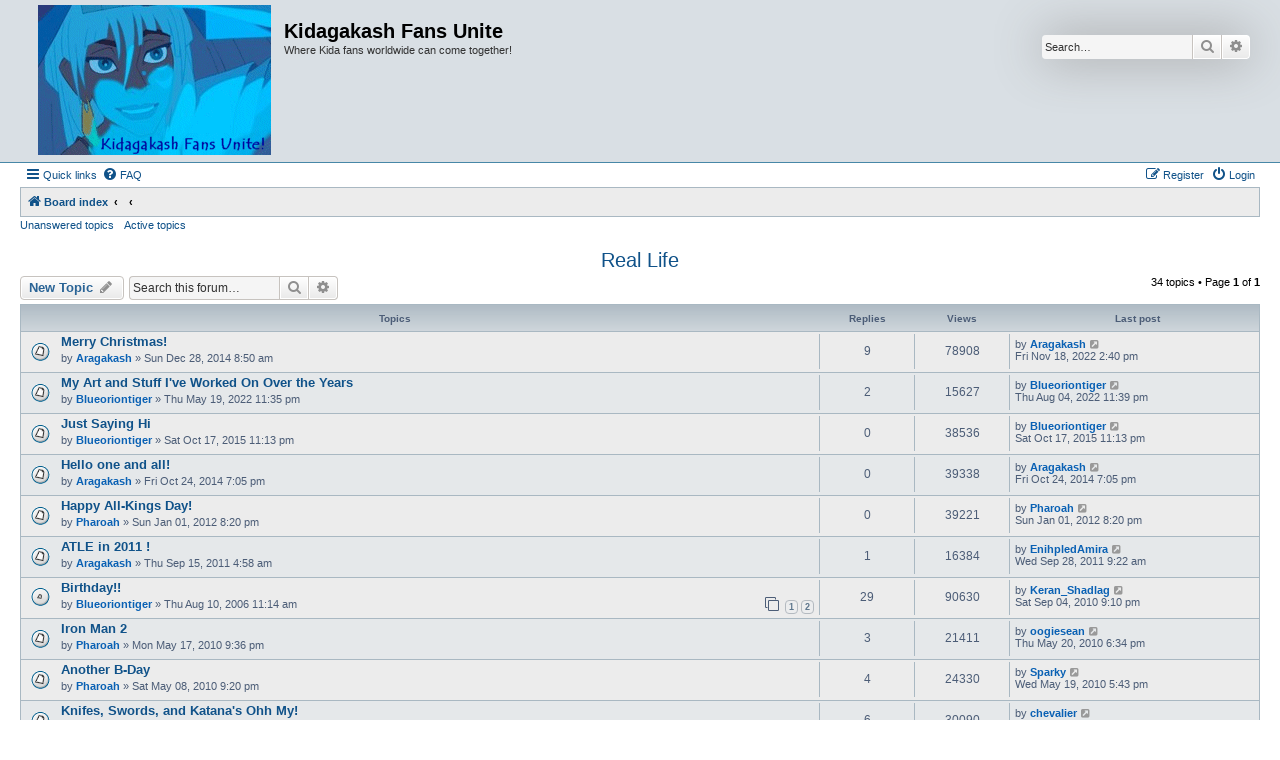

--- FILE ---
content_type: text/html; charset=UTF-8
request_url: https://noble-scarlet.net/kfu/viewforum.php?f=13&sid=8bc71e3eeddd9d1d72edee392e921db5
body_size: 8990
content:
<!DOCTYPE html>
<html dir="ltr" lang="en-gb">
<head>
<meta charset="utf-8" />
<meta http-equiv="X-UA-Compatible" content="IE=edge">
<meta name="viewport" content="width=device-width, initial-scale=1" />

<title>Real Life - Kidagakash Fans Unite</title>

	<link rel="alternate" type="application/atom+xml" title="Feed - Kidagakash Fans Unite" href="/kfu/feed?sid=bd27c0b8893dce68eb3128765bab4ec8">			<link rel="alternate" type="application/atom+xml" title="Feed - New Topics" href="/kfu/feed/topics?sid=bd27c0b8893dce68eb3128765bab4ec8">		<link rel="alternate" type="application/atom+xml" title="Feed - Forum - Real Life" href="/kfu/feed/forum/13?sid=bd27c0b8893dce68eb3128765bab4ec8">		
	<link rel="canonical" href="https://noble-scarlet.net/kfu/viewforum.php?f=13">

<!--
	phpBB style name: Allan Style - SUBSILVER
	Based on style:   prosilver (this is the default phpBB3 style)
	Based on style:   subsilver2 (this is the default phpBB3 style)
	Original author:  Tom Beddard ( http://www.subBlue.com/ )
	Modified by:   Merlin, Allan	
-->

<link href="./assets/css/font-awesome.min.css?assets_version=17" rel="stylesheet">
<link href="./styles/AllanStyle-SUBSILVER/theme/stylesheet.css?assets_version=17" rel="stylesheet">
<link href="./styles/AllanStyle-SUBSILVER/theme/en/stylesheet.css?assets_version=17" rel="stylesheet">




<!--[if lte IE 9]>
	<link href="./styles/AllanStyle-SUBSILVER/theme/tweaks.css?assets_version=17" rel="stylesheet">
<![endif]-->





</head>
<body id="phpbb" class="nojs notouch section-viewforum ltr ">

<div id="header-subsilver">
	<a id="top" class="top-anchor" accesskey="t"></a>
		<div class="headerbar" role="banner">
					<div class="inner">

			<div id="site-description" class="site-description">
				<a id="logo" class="logo" href="./index.php?sid=bd27c0b8893dce68eb3128765bab4ec8" title="Board index"><span class="site_logo"></span></a>
				<h1>Kidagakash Fans Unite</h1>
				<p>Where Kida fans worldwide can come together!</p>
				<p class="skiplink"><a href="#start_here">Skip to content</a></p>
			</div>

									<div id="search-box" class="search-box search-header" role="search">
				<form action="./search.php?sid=bd27c0b8893dce68eb3128765bab4ec8" method="get" id="search">
				<fieldset>
					<input name="keywords" id="keywords" type="search" maxlength="128" title="Search for keywords" class="inputbox search tiny" size="20" value="" placeholder="Search…" />
					<button class="button button-search" type="submit" title="Search">
						<i class="icon fa-search fa-fw" aria-hidden="true"></i><span class="sr-only">Search</span>
					</button>
					<a href="./search.php?sid=bd27c0b8893dce68eb3128765bab4ec8" class="button button-search-end" title="Advanced search">
						<i class="icon fa-cog fa-fw" aria-hidden="true"></i><span class="sr-only">Advanced search</span>
					</a>
					<input type="hidden" name="sid" value="bd27c0b8893dce68eb3128765bab4ec8" />

				</fieldset>
				</form>
			</div>
						
			</div>
					</div>
</div>


<div id="wrap" class="wrap">
	<div id="page-header">
				<div class="navbar-top" role="navigation">
	<div class="inner">

	<ul id="nav-main" class="nav-main linklist" role="menubar">

		<li id="quick-links" class="quick-links dropdown-container responsive-menu" data-skip-responsive="true">
			<a href="#" class="dropdown-trigger">
				<i class="icon fa-bars fa-fw" aria-hidden="true"></i><span>Quick links</span>
			</a>
			<div class="dropdown">
				<div class="pointer"><div class="pointer-inner"></div></div>
				<ul class="dropdown-contents" role="menu">
					
											<li class="separator"></li>
																									<li>
								<a href="./search.php?search_id=unanswered&amp;sid=bd27c0b8893dce68eb3128765bab4ec8" role="menuitem">
									<i class="icon fa-file-o fa-fw icon-gray" aria-hidden="true"></i><span>Unanswered topics</span>
								</a>
							</li>
							<li>
								<a href="./search.php?search_id=active_topics&amp;sid=bd27c0b8893dce68eb3128765bab4ec8" role="menuitem">
									<i class="icon fa-file-o fa-fw icon-blue" aria-hidden="true"></i><span>Active topics</span>
								</a>
							</li>
							<li class="separator"></li>
							<li>
								<a href="./search.php?sid=bd27c0b8893dce68eb3128765bab4ec8" role="menuitem">
									<i class="icon fa-search fa-fw" aria-hidden="true"></i><span>Search</span>
								</a>
							</li>
					
										<li class="separator"></li>

									</ul>
			</div>
		</li>

				<li data-skip-responsive="true">
			<a href="/kfu/help/faq?sid=bd27c0b8893dce68eb3128765bab4ec8" rel="help" title="Frequently Asked Questions" role="menuitem">
				<i class="icon fa-question-circle fa-fw" aria-hidden="true"></i><span>FAQ</span>
			</a>
		</li>
						
			<li class="rightside"  data-skip-responsive="true">
			<a href="./ucp.php?mode=login&amp;redirect=viewforum.php%3Ff%3D13&amp;sid=bd27c0b8893dce68eb3128765bab4ec8" title="Login" accesskey="x" role="menuitem">
				<i class="icon fa-power-off fa-fw" aria-hidden="true"></i><span>Login</span>
			</a>
		</li>
					<li class="rightside" data-skip-responsive="true">
				<a href="./ucp.php?mode=register&amp;sid=bd27c0b8893dce68eb3128765bab4ec8" role="menuitem">
					<i class="icon fa-pencil-square-o  fa-fw" aria-hidden="true"></i><span>Register</span>
				</a>
			</li>
						</ul>

	</div>
</div>

<div class="navbar" role="navigation">
	<div class="inner">

	<ul id="nav-breadcrumbs" class="nav-breadcrumbs linklist navlinks" role="menubar">
								<li class="breadcrumbs" itemscope itemtype="http://schema.org/BreadcrumbList">
										<span class="crumb"  itemtype="http://schema.org/ListItem" itemprop="itemListElement" itemscope><a href="./index.php?sid=bd27c0b8893dce68eb3128765bab4ec8" itemtype="https://schema.org/Thing" itemprop="item" accesskey="h" data-navbar-reference="index"><i class="icon fa-home fa-fw"></i><span itemprop="name">Board index</span></a><meta itemprop="position" content="1" /></span>

											<span class="crumb"  itemtype="http://schema.org/ListItem" itemprop="itemListElement" itemscope data-forum-id="20"><a href="" itemtype="https://schema.org/Thing" itemprop="item"><span itemprop="name"></span></a><meta itemprop="position" content="2" /></span>
															<span class="crumb"  itemtype="http://schema.org/ListItem" itemprop="itemListElement" itemscope data-forum-id="13"><a href="" itemtype="https://schema.org/Thing" itemprop="item"><span itemprop="name"></span></a><meta itemprop="position" content="3" /></span>
												</li>
		
					<li class="rightside responsive-search">
				<a href="./search.php?sid=bd27c0b8893dce68eb3128765bab4ec8" title="View the advanced search options" role="menuitem">
					<i class="icon fa-search fa-fw" aria-hidden="true"></i><span class="sr-only">Search</span>
				</a>
			</li>
			</ul>

	</div>
</div>

<div class="navbar-top-link">
	<div class="inner">
		<ul>
			<li class="navbar-top-link-left"><a href="./search.php?search_id=unanswered&amp;sid=bd27c0b8893dce68eb3128765bab4ec8">Unanswered topics</a></li>
			<li class="navbar-top-link-left"><a href="./search.php?search_id=active_topics&amp;sid=bd27c0b8893dce68eb3128765bab4ec8">Active topics</a></li>

											</ul>
	</div>
</div>
	</div>

	
	<a id="start_here" class="anchor"></a>
	<div id="page-body" class="page-body" role="main">
		
		<h2 class="forum-title"><a href="./viewforum.php?f=13&amp;sid=bd27c0b8893dce68eb3128765bab4ec8">Real Life</a></h2>
<div>
	<!-- NOTE: remove the style="display: none" when you want to have the forum description on the forum body -->
	<div style="display: none !important;">Have something going on in your real life that you'd like to tell your friends at KFU about? Talk about it here!<br /></div>	</div>



	<div class="action-bar bar-top">

				
		<a href="./posting.php?mode=post&amp;f=13&amp;sid=bd27c0b8893dce68eb3128765bab4ec8" class="button" title="Post a new topic">
							<span>New Topic</span> <i class="icon fa-pencil fa-fw" aria-hidden="true"></i>
					</a>
				
			<div class="search-box" role="search">
			<form method="get" id="forum-search" action="./search.php?sid=bd27c0b8893dce68eb3128765bab4ec8">
			<fieldset>
				<input class="inputbox search tiny" type="search" name="keywords" id="search_keywords" size="20" placeholder="Search this forum…" />
				<button class="button button-search" type="submit" title="Search">
					<i class="icon fa-search fa-fw" aria-hidden="true"></i><span class="sr-only">Search</span>
				</button>
				<a href="./search.php?fid%5B%5D=13&amp;sid=bd27c0b8893dce68eb3128765bab4ec8" class="button button-search-end" title="Advanced search">
					<i class="icon fa-cog fa-fw" aria-hidden="true"></i><span class="sr-only">Advanced search</span>
				</a>
				<input type="hidden" name="fid[0]" value="13" />
<input type="hidden" name="sid" value="bd27c0b8893dce68eb3128765bab4ec8" />

			</fieldset>
			</form>
		</div>
	
	<div class="pagination">
				34 topics
					&bull; Page <strong>1</strong> of <strong>1</strong>
			</div>

	</div>




	
			<div class="forumbg">
		<div class="inner">
		<ul class="topiclist">
			<li class="header">
				<dl class="row-item">
					<dt><div class="list-inner">Topics</div></dt>
					<dd class="posts">Replies</dd>
					<dd class="views">Views</dd>
					<dd class="lastpost"><span>Last post</span></dd>
				</dl>
			</li>
		</ul>
		<ul class="topiclist topics">
	
				<li class="row bg1">
						<dl class="row-item topic_read">
				<dt title="No unread posts">
										<div class="list-inner">
																		<a href="./viewtopic.php?f=13&amp;t=214&amp;sid=bd27c0b8893dce68eb3128765bab4ec8" class="topictitle">Merry Christmas!</a>																								<br />
						
												<div class="responsive-show" style="display: none;">
							Last post by <a href="./memberlist.php?mode=viewprofile&amp;u=6&amp;sid=bd27c0b8893dce68eb3128765bab4ec8" style="color: #0A61B4;" class="username-coloured">Aragakash</a> &laquo; <a href="./viewtopic.php?f=13&amp;t=214&amp;p=1751&amp;sid=bd27c0b8893dce68eb3128765bab4ec8#p1751" title="Go to last post"><time datetime="2022-11-18T21:40:32+00:00">Fri Nov 18, 2022 2:40 pm</time></a>
													</div>
														<span class="responsive-show left-box" style="display: none;">Replies: <strong>9</strong></span>
													
						<div class="topic-poster responsive-hide left-box">
																												by <a href="./memberlist.php?mode=viewprofile&amp;u=6&amp;sid=bd27c0b8893dce68eb3128765bab4ec8" style="color: #0A61B4;" class="username-coloured">Aragakash</a> &raquo; <time datetime="2014-12-28T15:50:46+00:00">Sun Dec 28, 2014 8:50 am</time>
																				</div>

						
											</div>
				</dt>
				<dd class="posts">9 <dfn>Replies</dfn></dd>
				<dd class="views">78908 <dfn>Views</dfn></dd>
				<dd class="lastpost">
					<span><dfn>Last post </dfn>by <a href="./memberlist.php?mode=viewprofile&amp;u=6&amp;sid=bd27c0b8893dce68eb3128765bab4ec8" style="color: #0A61B4;" class="username-coloured">Aragakash</a>													<a href="./viewtopic.php?f=13&amp;t=214&amp;p=1751&amp;sid=bd27c0b8893dce68eb3128765bab4ec8#p1751" title="Go to last post">
								<i class="icon fa-external-link-square fa-fw icon-lightgray icon-md" aria-hidden="true"></i><span class="sr-only"></span>
							</a>
												<br /><time datetime="2022-11-18T21:40:32+00:00">Fri Nov 18, 2022 2:40 pm</time>
					</span>
				</dd>
			</dl>
					</li>
		
	

	
	
				<li class="row bg2">
						<dl class="row-item topic_read">
				<dt title="No unread posts">
										<div class="list-inner">
																		<a href="./viewtopic.php?f=13&amp;t=338&amp;sid=bd27c0b8893dce68eb3128765bab4ec8" class="topictitle">My Art and Stuff I've Worked On Over the Years</a>																								<br />
						
												<div class="responsive-show" style="display: none;">
							Last post by <a href="./memberlist.php?mode=viewprofile&amp;u=7&amp;sid=bd27c0b8893dce68eb3128765bab4ec8" style="color: #0A61B4;" class="username-coloured">Blueoriontiger</a> &laquo; <a href="./viewtopic.php?f=13&amp;t=338&amp;p=1749&amp;sid=bd27c0b8893dce68eb3128765bab4ec8#p1749" title="Go to last post"><time datetime="2022-08-05T06:39:07+00:00">Thu Aug 04, 2022 11:39 pm</time></a>
													</div>
														<span class="responsive-show left-box" style="display: none;">Replies: <strong>2</strong></span>
													
						<div class="topic-poster responsive-hide left-box">
																												by <a href="./memberlist.php?mode=viewprofile&amp;u=7&amp;sid=bd27c0b8893dce68eb3128765bab4ec8" style="color: #0A61B4;" class="username-coloured">Blueoriontiger</a> &raquo; <time datetime="2022-05-20T06:35:08+00:00">Thu May 19, 2022 11:35 pm</time>
																				</div>

						
											</div>
				</dt>
				<dd class="posts">2 <dfn>Replies</dfn></dd>
				<dd class="views">15627 <dfn>Views</dfn></dd>
				<dd class="lastpost">
					<span><dfn>Last post </dfn>by <a href="./memberlist.php?mode=viewprofile&amp;u=7&amp;sid=bd27c0b8893dce68eb3128765bab4ec8" style="color: #0A61B4;" class="username-coloured">Blueoriontiger</a>													<a href="./viewtopic.php?f=13&amp;t=338&amp;p=1749&amp;sid=bd27c0b8893dce68eb3128765bab4ec8#p1749" title="Go to last post">
								<i class="icon fa-external-link-square fa-fw icon-lightgray icon-md" aria-hidden="true"></i><span class="sr-only"></span>
							</a>
												<br /><time datetime="2022-08-05T06:39:07+00:00">Thu Aug 04, 2022 11:39 pm</time>
					</span>
				</dd>
			</dl>
					</li>
		
	

	
	
				<li class="row bg1">
						<dl class="row-item topic_read">
				<dt title="No unread posts">
										<div class="list-inner">
																		<a href="./viewtopic.php?f=13&amp;t=220&amp;sid=bd27c0b8893dce68eb3128765bab4ec8" class="topictitle">Just Saying Hi</a>																								<br />
						
												<div class="responsive-show" style="display: none;">
							Last post by <a href="./memberlist.php?mode=viewprofile&amp;u=7&amp;sid=bd27c0b8893dce68eb3128765bab4ec8" style="color: #0A61B4;" class="username-coloured">Blueoriontiger</a> &laquo; <a href="./viewtopic.php?f=13&amp;t=220&amp;p=1589&amp;sid=bd27c0b8893dce68eb3128765bab4ec8#p1589" title="Go to last post"><time datetime="2015-10-18T06:13:24+00:00">Sat Oct 17, 2015 11:13 pm</time></a>
													</div>
													
						<div class="topic-poster responsive-hide left-box">
																												by <a href="./memberlist.php?mode=viewprofile&amp;u=7&amp;sid=bd27c0b8893dce68eb3128765bab4ec8" style="color: #0A61B4;" class="username-coloured">Blueoriontiger</a> &raquo; <time datetime="2015-10-18T06:13:24+00:00">Sat Oct 17, 2015 11:13 pm</time>
																				</div>

						
											</div>
				</dt>
				<dd class="posts">0 <dfn>Replies</dfn></dd>
				<dd class="views">38536 <dfn>Views</dfn></dd>
				<dd class="lastpost">
					<span><dfn>Last post </dfn>by <a href="./memberlist.php?mode=viewprofile&amp;u=7&amp;sid=bd27c0b8893dce68eb3128765bab4ec8" style="color: #0A61B4;" class="username-coloured">Blueoriontiger</a>													<a href="./viewtopic.php?f=13&amp;t=220&amp;p=1589&amp;sid=bd27c0b8893dce68eb3128765bab4ec8#p1589" title="Go to last post">
								<i class="icon fa-external-link-square fa-fw icon-lightgray icon-md" aria-hidden="true"></i><span class="sr-only"></span>
							</a>
												<br /><time datetime="2015-10-18T06:13:24+00:00">Sat Oct 17, 2015 11:13 pm</time>
					</span>
				</dd>
			</dl>
					</li>
		
	

	
	
				<li class="row bg2">
						<dl class="row-item topic_read">
				<dt title="No unread posts">
										<div class="list-inner">
																		<a href="./viewtopic.php?f=13&amp;t=213&amp;sid=bd27c0b8893dce68eb3128765bab4ec8" class="topictitle">Hello one and all!</a>																								<br />
						
												<div class="responsive-show" style="display: none;">
							Last post by <a href="./memberlist.php?mode=viewprofile&amp;u=6&amp;sid=bd27c0b8893dce68eb3128765bab4ec8" style="color: #0A61B4;" class="username-coloured">Aragakash</a> &laquo; <a href="./viewtopic.php?f=13&amp;t=213&amp;p=1573&amp;sid=bd27c0b8893dce68eb3128765bab4ec8#p1573" title="Go to last post"><time datetime="2014-10-25T02:05:05+00:00">Fri Oct 24, 2014 7:05 pm</time></a>
													</div>
													
						<div class="topic-poster responsive-hide left-box">
																												by <a href="./memberlist.php?mode=viewprofile&amp;u=6&amp;sid=bd27c0b8893dce68eb3128765bab4ec8" style="color: #0A61B4;" class="username-coloured">Aragakash</a> &raquo; <time datetime="2014-10-25T02:05:05+00:00">Fri Oct 24, 2014 7:05 pm</time>
																				</div>

						
											</div>
				</dt>
				<dd class="posts">0 <dfn>Replies</dfn></dd>
				<dd class="views">39338 <dfn>Views</dfn></dd>
				<dd class="lastpost">
					<span><dfn>Last post </dfn>by <a href="./memberlist.php?mode=viewprofile&amp;u=6&amp;sid=bd27c0b8893dce68eb3128765bab4ec8" style="color: #0A61B4;" class="username-coloured">Aragakash</a>													<a href="./viewtopic.php?f=13&amp;t=213&amp;p=1573&amp;sid=bd27c0b8893dce68eb3128765bab4ec8#p1573" title="Go to last post">
								<i class="icon fa-external-link-square fa-fw icon-lightgray icon-md" aria-hidden="true"></i><span class="sr-only"></span>
							</a>
												<br /><time datetime="2014-10-25T02:05:05+00:00">Fri Oct 24, 2014 7:05 pm</time>
					</span>
				</dd>
			</dl>
					</li>
		
	

	
	
				<li class="row bg1">
						<dl class="row-item topic_read">
				<dt title="No unread posts">
										<div class="list-inner">
																		<a href="./viewtopic.php?f=13&amp;t=210&amp;sid=bd27c0b8893dce68eb3128765bab4ec8" class="topictitle">Happy All-Kings Day!</a>																								<br />
						
												<div class="responsive-show" style="display: none;">
							Last post by <a href="./memberlist.php?mode=viewprofile&amp;u=3&amp;sid=bd27c0b8893dce68eb3128765bab4ec8" style="color: #0A61B4;" class="username-coloured">Pharoah</a> &laquo; <a href="./viewtopic.php?f=13&amp;t=210&amp;p=1563&amp;sid=bd27c0b8893dce68eb3128765bab4ec8#p1563" title="Go to last post"><time datetime="2012-01-02T03:20:15+00:00">Sun Jan 01, 2012 8:20 pm</time></a>
													</div>
													
						<div class="topic-poster responsive-hide left-box">
																												by <a href="./memberlist.php?mode=viewprofile&amp;u=3&amp;sid=bd27c0b8893dce68eb3128765bab4ec8" style="color: #0A61B4;" class="username-coloured">Pharoah</a> &raquo; <time datetime="2012-01-02T03:20:15+00:00">Sun Jan 01, 2012 8:20 pm</time>
																				</div>

						
											</div>
				</dt>
				<dd class="posts">0 <dfn>Replies</dfn></dd>
				<dd class="views">39221 <dfn>Views</dfn></dd>
				<dd class="lastpost">
					<span><dfn>Last post </dfn>by <a href="./memberlist.php?mode=viewprofile&amp;u=3&amp;sid=bd27c0b8893dce68eb3128765bab4ec8" style="color: #0A61B4;" class="username-coloured">Pharoah</a>													<a href="./viewtopic.php?f=13&amp;t=210&amp;p=1563&amp;sid=bd27c0b8893dce68eb3128765bab4ec8#p1563" title="Go to last post">
								<i class="icon fa-external-link-square fa-fw icon-lightgray icon-md" aria-hidden="true"></i><span class="sr-only"></span>
							</a>
												<br /><time datetime="2012-01-02T03:20:15+00:00">Sun Jan 01, 2012 8:20 pm</time>
					</span>
				</dd>
			</dl>
					</li>
		
	

	
	
				<li class="row bg2">
						<dl class="row-item topic_read">
				<dt title="No unread posts">
										<div class="list-inner">
																		<a href="./viewtopic.php?f=13&amp;t=208&amp;sid=bd27c0b8893dce68eb3128765bab4ec8" class="topictitle">ATLE in 2011 !</a>																								<br />
						
												<div class="responsive-show" style="display: none;">
							Last post by <a href="./memberlist.php?mode=viewprofile&amp;u=57&amp;sid=bd27c0b8893dce68eb3128765bab4ec8" style="color: #0A61B4;" class="username-coloured">EnihpledAmira</a> &laquo; <a href="./viewtopic.php?f=13&amp;t=208&amp;p=1554&amp;sid=bd27c0b8893dce68eb3128765bab4ec8#p1554" title="Go to last post"><time datetime="2011-09-28T16:22:51+00:00">Wed Sep 28, 2011 9:22 am</time></a>
													</div>
														<span class="responsive-show left-box" style="display: none;">Replies: <strong>1</strong></span>
													
						<div class="topic-poster responsive-hide left-box">
																												by <a href="./memberlist.php?mode=viewprofile&amp;u=6&amp;sid=bd27c0b8893dce68eb3128765bab4ec8" style="color: #0A61B4;" class="username-coloured">Aragakash</a> &raquo; <time datetime="2011-09-15T11:58:08+00:00">Thu Sep 15, 2011 4:58 am</time>
																				</div>

						
											</div>
				</dt>
				<dd class="posts">1 <dfn>Replies</dfn></dd>
				<dd class="views">16384 <dfn>Views</dfn></dd>
				<dd class="lastpost">
					<span><dfn>Last post </dfn>by <a href="./memberlist.php?mode=viewprofile&amp;u=57&amp;sid=bd27c0b8893dce68eb3128765bab4ec8" style="color: #0A61B4;" class="username-coloured">EnihpledAmira</a>													<a href="./viewtopic.php?f=13&amp;t=208&amp;p=1554&amp;sid=bd27c0b8893dce68eb3128765bab4ec8#p1554" title="Go to last post">
								<i class="icon fa-external-link-square fa-fw icon-lightgray icon-md" aria-hidden="true"></i><span class="sr-only"></span>
							</a>
												<br /><time datetime="2011-09-28T16:22:51+00:00">Wed Sep 28, 2011 9:22 am</time>
					</span>
				</dd>
			</dl>
					</li>
		
	

	
	
				<li class="row bg1">
						<dl class="row-item topic_read_hot">
				<dt title="No unread posts">
										<div class="list-inner">
																		<a href="./viewtopic.php?f=13&amp;t=42&amp;sid=bd27c0b8893dce68eb3128765bab4ec8" class="topictitle">Birthday!!</a>																								<br />
						
												<div class="responsive-show" style="display: none;">
							Last post by <a href="./memberlist.php?mode=viewprofile&amp;u=29&amp;sid=bd27c0b8893dce68eb3128765bab4ec8" style="color: #0A61B4;" class="username-coloured">Keran_Shadlag</a> &laquo; <a href="./viewtopic.php?f=13&amp;t=42&amp;p=1459&amp;sid=bd27c0b8893dce68eb3128765bab4ec8#p1459" title="Go to last post"><time datetime="2010-09-05T04:10:45+00:00">Sat Sep 04, 2010 9:10 pm</time></a>
													</div>
														<span class="responsive-show left-box" style="display: none;">Replies: <strong>29</strong></span>
													
						<div class="topic-poster responsive-hide left-box">
																												by <a href="./memberlist.php?mode=viewprofile&amp;u=7&amp;sid=bd27c0b8893dce68eb3128765bab4ec8" style="color: #0A61B4;" class="username-coloured">Blueoriontiger</a> &raquo; <time datetime="2006-08-10T18:14:07+00:00">Thu Aug 10, 2006 11:14 am</time>
																				</div>

												<div class="pagination">
							<span><i class="icon fa-clone fa-fw" aria-hidden="true"></i></span>
							<ul>
															<li><a class="button" href="./viewtopic.php?f=13&amp;t=42&amp;sid=bd27c0b8893dce68eb3128765bab4ec8">1</a></li>
																							<li><a class="button" href="./viewtopic.php?f=13&amp;t=42&amp;sid=bd27c0b8893dce68eb3128765bab4ec8&amp;start=15">2</a></li>
																																													</ul>
						</div>
						
											</div>
				</dt>
				<dd class="posts">29 <dfn>Replies</dfn></dd>
				<dd class="views">90630 <dfn>Views</dfn></dd>
				<dd class="lastpost">
					<span><dfn>Last post </dfn>by <a href="./memberlist.php?mode=viewprofile&amp;u=29&amp;sid=bd27c0b8893dce68eb3128765bab4ec8" style="color: #0A61B4;" class="username-coloured">Keran_Shadlag</a>													<a href="./viewtopic.php?f=13&amp;t=42&amp;p=1459&amp;sid=bd27c0b8893dce68eb3128765bab4ec8#p1459" title="Go to last post">
								<i class="icon fa-external-link-square fa-fw icon-lightgray icon-md" aria-hidden="true"></i><span class="sr-only"></span>
							</a>
												<br /><time datetime="2010-09-05T04:10:45+00:00">Sat Sep 04, 2010 9:10 pm</time>
					</span>
				</dd>
			</dl>
					</li>
		
	

	
	
				<li class="row bg2">
						<dl class="row-item topic_read">
				<dt title="No unread posts">
										<div class="list-inner">
																		<a href="./viewtopic.php?f=13&amp;t=187&amp;sid=bd27c0b8893dce68eb3128765bab4ec8" class="topictitle">Iron Man 2</a>																								<br />
						
												<div class="responsive-show" style="display: none;">
							Last post by <a href="./memberlist.php?mode=viewprofile&amp;u=33&amp;sid=bd27c0b8893dce68eb3128765bab4ec8" style="color: #0A61B4;" class="username-coloured">oogiesean</a> &laquo; <a href="./viewtopic.php?f=13&amp;t=187&amp;p=1396&amp;sid=bd27c0b8893dce68eb3128765bab4ec8#p1396" title="Go to last post"><time datetime="2010-05-21T01:34:25+00:00">Thu May 20, 2010 6:34 pm</time></a>
													</div>
														<span class="responsive-show left-box" style="display: none;">Replies: <strong>3</strong></span>
													
						<div class="topic-poster responsive-hide left-box">
																												by <a href="./memberlist.php?mode=viewprofile&amp;u=3&amp;sid=bd27c0b8893dce68eb3128765bab4ec8" style="color: #0A61B4;" class="username-coloured">Pharoah</a> &raquo; <time datetime="2010-05-18T04:36:26+00:00">Mon May 17, 2010 9:36 pm</time>
																				</div>

						
											</div>
				</dt>
				<dd class="posts">3 <dfn>Replies</dfn></dd>
				<dd class="views">21411 <dfn>Views</dfn></dd>
				<dd class="lastpost">
					<span><dfn>Last post </dfn>by <a href="./memberlist.php?mode=viewprofile&amp;u=33&amp;sid=bd27c0b8893dce68eb3128765bab4ec8" style="color: #0A61B4;" class="username-coloured">oogiesean</a>													<a href="./viewtopic.php?f=13&amp;t=187&amp;p=1396&amp;sid=bd27c0b8893dce68eb3128765bab4ec8#p1396" title="Go to last post">
								<i class="icon fa-external-link-square fa-fw icon-lightgray icon-md" aria-hidden="true"></i><span class="sr-only"></span>
							</a>
												<br /><time datetime="2010-05-21T01:34:25+00:00">Thu May 20, 2010 6:34 pm</time>
					</span>
				</dd>
			</dl>
					</li>
		
	

	
	
				<li class="row bg1">
						<dl class="row-item topic_read">
				<dt title="No unread posts">
										<div class="list-inner">
																		<a href="./viewtopic.php?f=13&amp;t=185&amp;sid=bd27c0b8893dce68eb3128765bab4ec8" class="topictitle">Another B-Day</a>																								<br />
						
												<div class="responsive-show" style="display: none;">
							Last post by <a href="./memberlist.php?mode=viewprofile&amp;u=47&amp;sid=bd27c0b8893dce68eb3128765bab4ec8" style="color: #0A61B4;" class="username-coloured">Sparky</a> &laquo; <a href="./viewtopic.php?f=13&amp;t=185&amp;p=1394&amp;sid=bd27c0b8893dce68eb3128765bab4ec8#p1394" title="Go to last post"><time datetime="2010-05-20T00:43:21+00:00">Wed May 19, 2010 5:43 pm</time></a>
													</div>
														<span class="responsive-show left-box" style="display: none;">Replies: <strong>4</strong></span>
													
						<div class="topic-poster responsive-hide left-box">
																												by <a href="./memberlist.php?mode=viewprofile&amp;u=3&amp;sid=bd27c0b8893dce68eb3128765bab4ec8" style="color: #0A61B4;" class="username-coloured">Pharoah</a> &raquo; <time datetime="2010-05-09T04:20:55+00:00">Sat May 08, 2010 9:20 pm</time>
																				</div>

						
											</div>
				</dt>
				<dd class="posts">4 <dfn>Replies</dfn></dd>
				<dd class="views">24330 <dfn>Views</dfn></dd>
				<dd class="lastpost">
					<span><dfn>Last post </dfn>by <a href="./memberlist.php?mode=viewprofile&amp;u=47&amp;sid=bd27c0b8893dce68eb3128765bab4ec8" style="color: #0A61B4;" class="username-coloured">Sparky</a>													<a href="./viewtopic.php?f=13&amp;t=185&amp;p=1394&amp;sid=bd27c0b8893dce68eb3128765bab4ec8#p1394" title="Go to last post">
								<i class="icon fa-external-link-square fa-fw icon-lightgray icon-md" aria-hidden="true"></i><span class="sr-only"></span>
							</a>
												<br /><time datetime="2010-05-20T00:43:21+00:00">Wed May 19, 2010 5:43 pm</time>
					</span>
				</dd>
			</dl>
					</li>
		
	

	
	
				<li class="row bg2">
						<dl class="row-item topic_read">
				<dt title="No unread posts">
										<div class="list-inner">
																		<a href="./viewtopic.php?f=13&amp;t=102&amp;sid=bd27c0b8893dce68eb3128765bab4ec8" class="topictitle">Knifes, Swords, and Katana's Ohh My!</a>																								<br />
						
												<div class="responsive-show" style="display: none;">
							Last post by <a href="./memberlist.php?mode=viewprofile&amp;u=48&amp;sid=bd27c0b8893dce68eb3128765bab4ec8" style="color: #0A61B4;" class="username-coloured">chevalier</a> &laquo; <a href="./viewtopic.php?f=13&amp;t=102&amp;p=1343&amp;sid=bd27c0b8893dce68eb3128765bab4ec8#p1343" title="Go to last post"><time datetime="2010-02-13T01:40:39+00:00">Fri Feb 12, 2010 6:40 pm</time></a>
													</div>
														<span class="responsive-show left-box" style="display: none;">Replies: <strong>6</strong></span>
													
						<div class="topic-poster responsive-hide left-box">
																												by <a href="./memberlist.php?mode=viewprofile&amp;u=3&amp;sid=bd27c0b8893dce68eb3128765bab4ec8" style="color: #0A61B4;" class="username-coloured">Pharoah</a> &raquo; <time datetime="2007-07-16T06:52:05+00:00">Sun Jul 15, 2007 11:52 pm</time>
																				</div>

						
											</div>
				</dt>
				<dd class="posts">6 <dfn>Replies</dfn></dd>
				<dd class="views">30090 <dfn>Views</dfn></dd>
				<dd class="lastpost">
					<span><dfn>Last post </dfn>by <a href="./memberlist.php?mode=viewprofile&amp;u=48&amp;sid=bd27c0b8893dce68eb3128765bab4ec8" style="color: #0A61B4;" class="username-coloured">chevalier</a>													<a href="./viewtopic.php?f=13&amp;t=102&amp;p=1343&amp;sid=bd27c0b8893dce68eb3128765bab4ec8#p1343" title="Go to last post">
								<i class="icon fa-external-link-square fa-fw icon-lightgray icon-md" aria-hidden="true"></i><span class="sr-only"></span>
							</a>
												<br /><time datetime="2010-02-13T01:40:39+00:00">Fri Feb 12, 2010 6:40 pm</time>
					</span>
				</dd>
			</dl>
					</li>
		
	

	
	
				<li class="row bg1">
						<dl class="row-item topic_read_hot">
				<dt title="No unread posts">
										<div class="list-inner">
																		<a href="./viewtopic.php?f=13&amp;t=92&amp;sid=bd27c0b8893dce68eb3128765bab4ec8" class="topictitle">Random Picutres</a>																								<br />
						
												<div class="responsive-show" style="display: none;">
							Last post by <a href="./memberlist.php?mode=viewprofile&amp;u=34&amp;sid=bd27c0b8893dce68eb3128765bab4ec8" style="color: #0A61B4;" class="username-coloured">RifleExpert</a> &laquo; <a href="./viewtopic.php?f=13&amp;t=92&amp;p=1296&amp;sid=bd27c0b8893dce68eb3128765bab4ec8#p1296" title="Go to last post"><time datetime="2009-09-04T17:37:20+00:00">Fri Sep 04, 2009 10:37 am</time></a>
													</div>
														<span class="responsive-show left-box" style="display: none;">Replies: <strong>66</strong></span>
													
						<div class="topic-poster responsive-hide left-box">
																												by <a href="./memberlist.php?mode=viewprofile&amp;u=7&amp;sid=bd27c0b8893dce68eb3128765bab4ec8" style="color: #0A61B4;" class="username-coloured">Blueoriontiger</a> &raquo; <time datetime="2007-03-23T17:13:32+00:00">Fri Mar 23, 2007 10:13 am</time>
																				</div>

												<div class="pagination">
							<span><i class="icon fa-clone fa-fw" aria-hidden="true"></i></span>
							<ul>
															<li><a class="button" href="./viewtopic.php?f=13&amp;t=92&amp;sid=bd27c0b8893dce68eb3128765bab4ec8">1</a></li>
																							<li><a class="button" href="./viewtopic.php?f=13&amp;t=92&amp;sid=bd27c0b8893dce68eb3128765bab4ec8&amp;start=15">2</a></li>
																							<li><a class="button" href="./viewtopic.php?f=13&amp;t=92&amp;sid=bd27c0b8893dce68eb3128765bab4ec8&amp;start=30">3</a></li>
																							<li><a class="button" href="./viewtopic.php?f=13&amp;t=92&amp;sid=bd27c0b8893dce68eb3128765bab4ec8&amp;start=45">4</a></li>
																							<li><a class="button" href="./viewtopic.php?f=13&amp;t=92&amp;sid=bd27c0b8893dce68eb3128765bab4ec8&amp;start=60">5</a></li>
																																													</ul>
						</div>
						
											</div>
				</dt>
				<dd class="posts">66 <dfn>Replies</dfn></dd>
				<dd class="views">319735 <dfn>Views</dfn></dd>
				<dd class="lastpost">
					<span><dfn>Last post </dfn>by <a href="./memberlist.php?mode=viewprofile&amp;u=34&amp;sid=bd27c0b8893dce68eb3128765bab4ec8" style="color: #0A61B4;" class="username-coloured">RifleExpert</a>													<a href="./viewtopic.php?f=13&amp;t=92&amp;p=1296&amp;sid=bd27c0b8893dce68eb3128765bab4ec8#p1296" title="Go to last post">
								<i class="icon fa-external-link-square fa-fw icon-lightgray icon-md" aria-hidden="true"></i><span class="sr-only"></span>
							</a>
												<br /><time datetime="2009-09-04T17:37:20+00:00">Fri Sep 04, 2009 10:37 am</time>
					</span>
				</dd>
			</dl>
					</li>
		
	

	
	
				<li class="row bg2">
						<dl class="row-item topic_read">
				<dt title="No unread posts">
										<div class="list-inner">
																		<a href="./viewtopic.php?f=13&amp;t=173&amp;sid=bd27c0b8893dce68eb3128765bab4ec8" class="topictitle">Why I haven't been around</a>																								<br />
						
												<div class="responsive-show" style="display: none;">
							Last post by <a href="./memberlist.php?mode=viewprofile&amp;u=34&amp;sid=bd27c0b8893dce68eb3128765bab4ec8" style="color: #0A61B4;" class="username-coloured">RifleExpert</a> &laquo; <a href="./viewtopic.php?f=13&amp;t=173&amp;p=1295&amp;sid=bd27c0b8893dce68eb3128765bab4ec8#p1295" title="Go to last post"><time datetime="2009-09-04T17:31:38+00:00">Fri Sep 04, 2009 10:31 am</time></a>
													</div>
														<span class="responsive-show left-box" style="display: none;">Replies: <strong>1</strong></span>
													
						<div class="topic-poster responsive-hide left-box">
																												by <a href="./memberlist.php?mode=viewprofile&amp;u=2&amp;sid=bd27c0b8893dce68eb3128765bab4ec8" style="color: #5AA5E7;" class="username-coloured">Kidagakash85</a> &raquo; <time datetime="2009-08-30T07:10:24+00:00">Sun Aug 30, 2009 12:10 am</time>
																				</div>

						
											</div>
				</dt>
				<dd class="posts">1 <dfn>Replies</dfn></dd>
				<dd class="views">16074 <dfn>Views</dfn></dd>
				<dd class="lastpost">
					<span><dfn>Last post </dfn>by <a href="./memberlist.php?mode=viewprofile&amp;u=34&amp;sid=bd27c0b8893dce68eb3128765bab4ec8" style="color: #0A61B4;" class="username-coloured">RifleExpert</a>													<a href="./viewtopic.php?f=13&amp;t=173&amp;p=1295&amp;sid=bd27c0b8893dce68eb3128765bab4ec8#p1295" title="Go to last post">
								<i class="icon fa-external-link-square fa-fw icon-lightgray icon-md" aria-hidden="true"></i><span class="sr-only"></span>
							</a>
												<br /><time datetime="2009-09-04T17:31:38+00:00">Fri Sep 04, 2009 10:31 am</time>
					</span>
				</dd>
			</dl>
					</li>
		
	

	
	
				<li class="row bg1">
						<dl class="row-item topic_read">
				<dt title="No unread posts">
										<div class="list-inner">
																		<a href="./viewtopic.php?f=13&amp;t=149&amp;sid=bd27c0b8893dce68eb3128765bab4ec8" class="topictitle">Good to be back</a>																								<br />
						
												<div class="responsive-show" style="display: none;">
							Last post by <a href="./memberlist.php?mode=viewprofile&amp;u=34&amp;sid=bd27c0b8893dce68eb3128765bab4ec8" style="color: #0A61B4;" class="username-coloured">RifleExpert</a> &laquo; <a href="./viewtopic.php?f=13&amp;t=149&amp;p=1275&amp;sid=bd27c0b8893dce68eb3128765bab4ec8#p1275" title="Go to last post"><time datetime="2009-08-12T14:34:58+00:00">Wed Aug 12, 2009 7:34 am</time></a>
													</div>
														<span class="responsive-show left-box" style="display: none;">Replies: <strong>5</strong></span>
													
						<div class="topic-poster responsive-hide left-box">
																												by <a href="./memberlist.php?mode=viewprofile&amp;u=29&amp;sid=bd27c0b8893dce68eb3128765bab4ec8" style="color: #0A61B4;" class="username-coloured">Keran_Shadlag</a> &raquo; <time datetime="2009-04-01T04:24:58+00:00">Tue Mar 31, 2009 9:24 pm</time>
																				</div>

						
											</div>
				</dt>
				<dd class="posts">5 <dfn>Replies</dfn></dd>
				<dd class="views">25046 <dfn>Views</dfn></dd>
				<dd class="lastpost">
					<span><dfn>Last post </dfn>by <a href="./memberlist.php?mode=viewprofile&amp;u=34&amp;sid=bd27c0b8893dce68eb3128765bab4ec8" style="color: #0A61B4;" class="username-coloured">RifleExpert</a>													<a href="./viewtopic.php?f=13&amp;t=149&amp;p=1275&amp;sid=bd27c0b8893dce68eb3128765bab4ec8#p1275" title="Go to last post">
								<i class="icon fa-external-link-square fa-fw icon-lightgray icon-md" aria-hidden="true"></i><span class="sr-only"></span>
							</a>
												<br /><time datetime="2009-08-12T14:34:58+00:00">Wed Aug 12, 2009 7:34 am</time>
					</span>
				</dd>
			</dl>
					</li>
		
	

	
	
				<li class="row bg2">
						<dl class="row-item topic_read">
				<dt title="No unread posts">
										<div class="list-inner">
																		<a href="./viewtopic.php?f=13&amp;t=169&amp;sid=bd27c0b8893dce68eb3128765bab4ec8" class="topictitle">Disneyland!</a>																								<br />
						
												<div class="responsive-show" style="display: none;">
							Last post by <a href="./memberlist.php?mode=viewprofile&amp;u=47&amp;sid=bd27c0b8893dce68eb3128765bab4ec8" style="color: #0A61B4;" class="username-coloured">Sparky</a> &laquo; <a href="./viewtopic.php?f=13&amp;t=169&amp;p=1272&amp;sid=bd27c0b8893dce68eb3128765bab4ec8#p1272" title="Go to last post"><time datetime="2009-08-12T03:44:15+00:00">Tue Aug 11, 2009 8:44 pm</time></a>
													</div>
													
						<div class="topic-poster responsive-hide left-box">
																												by <a href="./memberlist.php?mode=viewprofile&amp;u=47&amp;sid=bd27c0b8893dce68eb3128765bab4ec8" style="color: #0A61B4;" class="username-coloured">Sparky</a> &raquo; <time datetime="2009-08-12T03:44:15+00:00">Tue Aug 11, 2009 8:44 pm</time>
																				</div>

						
											</div>
				</dt>
				<dd class="posts">0 <dfn>Replies</dfn></dd>
				<dd class="views">39282 <dfn>Views</dfn></dd>
				<dd class="lastpost">
					<span><dfn>Last post </dfn>by <a href="./memberlist.php?mode=viewprofile&amp;u=47&amp;sid=bd27c0b8893dce68eb3128765bab4ec8" style="color: #0A61B4;" class="username-coloured">Sparky</a>													<a href="./viewtopic.php?f=13&amp;t=169&amp;p=1272&amp;sid=bd27c0b8893dce68eb3128765bab4ec8#p1272" title="Go to last post">
								<i class="icon fa-external-link-square fa-fw icon-lightgray icon-md" aria-hidden="true"></i><span class="sr-only"></span>
							</a>
												<br /><time datetime="2009-08-12T03:44:15+00:00">Tue Aug 11, 2009 8:44 pm</time>
					</span>
				</dd>
			</dl>
					</li>
		
	

	
	
				<li class="row bg1">
						<dl class="row-item topic_read">
				<dt title="No unread posts">
										<div class="list-inner">
																		<a href="./viewtopic.php?f=13&amp;t=142&amp;sid=bd27c0b8893dce68eb3128765bab4ec8" class="topictitle">Khm...Ok,there are some facts</a>																								<br />
						
												<div class="responsive-show" style="display: none;">
							Last post by <a href="./memberlist.php?mode=viewprofile&amp;u=3&amp;sid=bd27c0b8893dce68eb3128765bab4ec8" style="color: #0A61B4;" class="username-coloured">Pharoah</a> &laquo; <a href="./viewtopic.php?f=13&amp;t=142&amp;p=1086&amp;sid=bd27c0b8893dce68eb3128765bab4ec8#p1086" title="Go to last post"><time datetime="2009-02-24T05:21:25+00:00">Mon Feb 23, 2009 10:21 pm</time></a>
													</div>
														<span class="responsive-show left-box" style="display: none;">Replies: <strong>5</strong></span>
													
						<div class="topic-poster responsive-hide left-box">
																												by <a href="./memberlist.php?mode=viewprofile&amp;u=42&amp;sid=bd27c0b8893dce68eb3128765bab4ec8" style="color: #0A61B4;" class="username-coloured">alkorn</a> &raquo; <time datetime="2009-02-20T18:52:48+00:00">Fri Feb 20, 2009 11:52 am</time>
																				</div>

						
											</div>
				</dt>
				<dd class="posts">5 <dfn>Replies</dfn></dd>
				<dd class="views">25471 <dfn>Views</dfn></dd>
				<dd class="lastpost">
					<span><dfn>Last post </dfn>by <a href="./memberlist.php?mode=viewprofile&amp;u=3&amp;sid=bd27c0b8893dce68eb3128765bab4ec8" style="color: #0A61B4;" class="username-coloured">Pharoah</a>													<a href="./viewtopic.php?f=13&amp;t=142&amp;p=1086&amp;sid=bd27c0b8893dce68eb3128765bab4ec8#p1086" title="Go to last post">
								<i class="icon fa-external-link-square fa-fw icon-lightgray icon-md" aria-hidden="true"></i><span class="sr-only"></span>
							</a>
												<br /><time datetime="2009-02-24T05:21:25+00:00">Mon Feb 23, 2009 10:21 pm</time>
					</span>
				</dd>
			</dl>
					</li>
		
	

	
	
				<li class="row bg2">
						<dl class="row-item topic_read">
				<dt title="No unread posts">
										<div class="list-inner">
																		<a href="./viewtopic.php?f=13&amp;t=131&amp;sid=bd27c0b8893dce68eb3128765bab4ec8" class="topictitle">Psychological training - got some? ;)</a>																								<br />
						
												<div class="responsive-show" style="display: none;">
							Last post by <a href="./memberlist.php?mode=viewprofile&amp;u=3&amp;sid=bd27c0b8893dce68eb3128765bab4ec8" style="color: #0A61B4;" class="username-coloured">Pharoah</a> &laquo; <a href="./viewtopic.php?f=13&amp;t=131&amp;p=1061&amp;sid=bd27c0b8893dce68eb3128765bab4ec8#p1061" title="Go to last post"><time datetime="2009-02-15T06:45:43+00:00">Sat Feb 14, 2009 11:45 pm</time></a>
													</div>
														<span class="responsive-show left-box" style="display: none;">Replies: <strong>7</strong></span>
													
						<div class="topic-poster responsive-hide left-box">
																												by <a href="./memberlist.php?mode=viewprofile&amp;u=34&amp;sid=bd27c0b8893dce68eb3128765bab4ec8" style="color: #0A61B4;" class="username-coloured">RifleExpert</a> &raquo; <time datetime="2008-10-30T20:27:24+00:00">Thu Oct 30, 2008 1:27 pm</time>
																				</div>

						
											</div>
				</dt>
				<dd class="posts">7 <dfn>Replies</dfn></dd>
				<dd class="views">34234 <dfn>Views</dfn></dd>
				<dd class="lastpost">
					<span><dfn>Last post </dfn>by <a href="./memberlist.php?mode=viewprofile&amp;u=3&amp;sid=bd27c0b8893dce68eb3128765bab4ec8" style="color: #0A61B4;" class="username-coloured">Pharoah</a>													<a href="./viewtopic.php?f=13&amp;t=131&amp;p=1061&amp;sid=bd27c0b8893dce68eb3128765bab4ec8#p1061" title="Go to last post">
								<i class="icon fa-external-link-square fa-fw icon-lightgray icon-md" aria-hidden="true"></i><span class="sr-only"></span>
							</a>
												<br /><time datetime="2009-02-15T06:45:43+00:00">Sat Feb 14, 2009 11:45 pm</time>
					</span>
				</dd>
			</dl>
					</li>
		
	

	
	
				<li class="row bg1">
						<dl class="row-item topic_read">
				<dt title="No unread posts">
										<div class="list-inner">
																		<a href="./viewtopic.php?f=13&amp;t=133&amp;sid=bd27c0b8893dce68eb3128765bab4ec8" class="topictitle">Happy New Year!</a>																								<br />
						
												<div class="responsive-show" style="display: none;">
							Last post by <a href="./memberlist.php?mode=viewprofile&amp;u=2&amp;sid=bd27c0b8893dce68eb3128765bab4ec8" style="color: #5AA5E7;" class="username-coloured">Kidagakash85</a> &laquo; <a href="./viewtopic.php?f=13&amp;t=133&amp;p=960&amp;sid=bd27c0b8893dce68eb3128765bab4ec8#p960" title="Go to last post"><time datetime="2009-01-02T23:53:35+00:00">Fri Jan 02, 2009 4:53 pm</time></a>
													</div>
														<span class="responsive-show left-box" style="display: none;">Replies: <strong>1</strong></span>
													
						<div class="topic-poster responsive-hide left-box">
																												by <a href="./memberlist.php?mode=viewprofile&amp;u=34&amp;sid=bd27c0b8893dce68eb3128765bab4ec8" style="color: #0A61B4;" class="username-coloured">RifleExpert</a> &raquo; <time datetime="2008-12-31T20:08:43+00:00">Wed Dec 31, 2008 1:08 pm</time>
																				</div>

						
											</div>
				</dt>
				<dd class="posts">1 <dfn>Replies</dfn></dd>
				<dd class="views">16253 <dfn>Views</dfn></dd>
				<dd class="lastpost">
					<span><dfn>Last post </dfn>by <a href="./memberlist.php?mode=viewprofile&amp;u=2&amp;sid=bd27c0b8893dce68eb3128765bab4ec8" style="color: #5AA5E7;" class="username-coloured">Kidagakash85</a>													<a href="./viewtopic.php?f=13&amp;t=133&amp;p=960&amp;sid=bd27c0b8893dce68eb3128765bab4ec8#p960" title="Go to last post">
								<i class="icon fa-external-link-square fa-fw icon-lightgray icon-md" aria-hidden="true"></i><span class="sr-only"></span>
							</a>
												<br /><time datetime="2009-01-02T23:53:35+00:00">Fri Jan 02, 2009 4:53 pm</time>
					</span>
				</dd>
			</dl>
					</li>
		
	

	
	
				<li class="row bg2">
						<dl class="row-item topic_read">
				<dt title="No unread posts">
										<div class="list-inner">
																		<a href="./viewtopic.php?f=13&amp;t=97&amp;sid=bd27c0b8893dce68eb3128765bab4ec8" class="topictitle">Happy Birthday 4 Me!</a>																								<br />
						
												<div class="responsive-show" style="display: none;">
							Last post by <a href="./memberlist.php?mode=viewprofile&amp;u=34&amp;sid=bd27c0b8893dce68eb3128765bab4ec8" style="color: #0A61B4;" class="username-coloured">RifleExpert</a> &laquo; <a href="./viewtopic.php?f=13&amp;t=97&amp;p=938&amp;sid=bd27c0b8893dce68eb3128765bab4ec8#p938" title="Go to last post"><time datetime="2008-08-27T11:00:13+00:00">Wed Aug 27, 2008 4:00 am</time></a>
													</div>
														<span class="responsive-show left-box" style="display: none;">Replies: <strong>21</strong></span>
													
						<div class="topic-poster responsive-hide left-box">
																												by <a href="./memberlist.php?mode=viewprofile&amp;u=3&amp;sid=bd27c0b8893dce68eb3128765bab4ec8" style="color: #0A61B4;" class="username-coloured">Pharoah</a> &raquo; <time datetime="2007-05-09T11:31:04+00:00">Wed May 09, 2007 4:31 am</time>
																				</div>

												<div class="pagination">
							<span><i class="icon fa-clone fa-fw" aria-hidden="true"></i></span>
							<ul>
															<li><a class="button" href="./viewtopic.php?f=13&amp;t=97&amp;sid=bd27c0b8893dce68eb3128765bab4ec8">1</a></li>
																							<li><a class="button" href="./viewtopic.php?f=13&amp;t=97&amp;sid=bd27c0b8893dce68eb3128765bab4ec8&amp;start=15">2</a></li>
																																													</ul>
						</div>
						
											</div>
				</dt>
				<dd class="posts">21 <dfn>Replies</dfn></dd>
				<dd class="views">69240 <dfn>Views</dfn></dd>
				<dd class="lastpost">
					<span><dfn>Last post </dfn>by <a href="./memberlist.php?mode=viewprofile&amp;u=34&amp;sid=bd27c0b8893dce68eb3128765bab4ec8" style="color: #0A61B4;" class="username-coloured">RifleExpert</a>													<a href="./viewtopic.php?f=13&amp;t=97&amp;p=938&amp;sid=bd27c0b8893dce68eb3128765bab4ec8#p938" title="Go to last post">
								<i class="icon fa-external-link-square fa-fw icon-lightgray icon-md" aria-hidden="true"></i><span class="sr-only"></span>
							</a>
												<br /><time datetime="2008-08-27T11:00:13+00:00">Wed Aug 27, 2008 4:00 am</time>
					</span>
				</dd>
			</dl>
					</li>
		
	

	
	
				<li class="row bg1">
						<dl class="row-item topic_read_hot">
				<dt title="No unread posts">
										<div class="list-inner">
																		<a href="./viewtopic.php?f=13&amp;t=73&amp;sid=bd27c0b8893dce68eb3128765bab4ec8" class="topictitle">Bloggies!!</a>																								<br />
						
												<div class="responsive-show" style="display: none;">
							Last post by <a href="./memberlist.php?mode=viewprofile&amp;u=34&amp;sid=bd27c0b8893dce68eb3128765bab4ec8" style="color: #0A61B4;" class="username-coloured">RifleExpert</a> &laquo; <a href="./viewtopic.php?f=13&amp;t=73&amp;p=937&amp;sid=bd27c0b8893dce68eb3128765bab4ec8#p937" title="Go to last post"><time datetime="2008-08-27T10:47:58+00:00">Wed Aug 27, 2008 3:47 am</time></a>
													</div>
														<span class="responsive-show left-box" style="display: none;">Replies: <strong>32</strong></span>
													
						<div class="topic-poster responsive-hide left-box">
																												by <a href="./memberlist.php?mode=viewprofile&amp;u=7&amp;sid=bd27c0b8893dce68eb3128765bab4ec8" style="color: #0A61B4;" class="username-coloured">Blueoriontiger</a> &raquo; <time datetime="2007-02-14T18:52:10+00:00">Wed Feb 14, 2007 11:52 am</time>
																				</div>

												<div class="pagination">
							<span><i class="icon fa-clone fa-fw" aria-hidden="true"></i></span>
							<ul>
															<li><a class="button" href="./viewtopic.php?f=13&amp;t=73&amp;sid=bd27c0b8893dce68eb3128765bab4ec8">1</a></li>
																							<li><a class="button" href="./viewtopic.php?f=13&amp;t=73&amp;sid=bd27c0b8893dce68eb3128765bab4ec8&amp;start=15">2</a></li>
																							<li><a class="button" href="./viewtopic.php?f=13&amp;t=73&amp;sid=bd27c0b8893dce68eb3128765bab4ec8&amp;start=30">3</a></li>
																																													</ul>
						</div>
						
											</div>
				</dt>
				<dd class="posts">32 <dfn>Replies</dfn></dd>
				<dd class="views">115852 <dfn>Views</dfn></dd>
				<dd class="lastpost">
					<span><dfn>Last post </dfn>by <a href="./memberlist.php?mode=viewprofile&amp;u=34&amp;sid=bd27c0b8893dce68eb3128765bab4ec8" style="color: #0A61B4;" class="username-coloured">RifleExpert</a>													<a href="./viewtopic.php?f=13&amp;t=73&amp;p=937&amp;sid=bd27c0b8893dce68eb3128765bab4ec8#p937" title="Go to last post">
								<i class="icon fa-external-link-square fa-fw icon-lightgray icon-md" aria-hidden="true"></i><span class="sr-only"></span>
							</a>
												<br /><time datetime="2008-08-27T10:47:58+00:00">Wed Aug 27, 2008 3:47 am</time>
					</span>
				</dd>
			</dl>
					</li>
		
	

	
	
				<li class="row bg2">
						<dl class="row-item topic_read">
				<dt title="No unread posts">
										<div class="list-inner">
																		<a href="./viewtopic.php?f=13&amp;t=127&amp;sid=bd27c0b8893dce68eb3128765bab4ec8" class="topictitle">Where have you been?</a>																								<br />
						
												<div class="responsive-show" style="display: none;">
							Last post by <a href="./memberlist.php?mode=viewprofile&amp;u=34&amp;sid=bd27c0b8893dce68eb3128765bab4ec8" style="color: #0A61B4;" class="username-coloured">RifleExpert</a> &laquo; <a href="./viewtopic.php?f=13&amp;t=127&amp;p=936&amp;sid=bd27c0b8893dce68eb3128765bab4ec8#p936" title="Go to last post"><time datetime="2008-08-27T10:46:00+00:00">Wed Aug 27, 2008 3:46 am</time></a>
													</div>
														<span class="responsive-show left-box" style="display: none;">Replies: <strong>2</strong></span>
													
						<div class="topic-poster responsive-hide left-box">
																												by <a href="./memberlist.php?mode=viewprofile&amp;u=29&amp;sid=bd27c0b8893dce68eb3128765bab4ec8" style="color: #0A61B4;" class="username-coloured">Keran_Shadlag</a> &raquo; <time datetime="2008-06-25T01:58:34+00:00">Tue Jun 24, 2008 6:58 pm</time>
																				</div>

						
											</div>
				</dt>
				<dd class="posts">2 <dfn>Replies</dfn></dd>
				<dd class="views">16659 <dfn>Views</dfn></dd>
				<dd class="lastpost">
					<span><dfn>Last post </dfn>by <a href="./memberlist.php?mode=viewprofile&amp;u=34&amp;sid=bd27c0b8893dce68eb3128765bab4ec8" style="color: #0A61B4;" class="username-coloured">RifleExpert</a>													<a href="./viewtopic.php?f=13&amp;t=127&amp;p=936&amp;sid=bd27c0b8893dce68eb3128765bab4ec8#p936" title="Go to last post">
								<i class="icon fa-external-link-square fa-fw icon-lightgray icon-md" aria-hidden="true"></i><span class="sr-only"></span>
							</a>
												<br /><time datetime="2008-08-27T10:46:00+00:00">Wed Aug 27, 2008 3:46 am</time>
					</span>
				</dd>
			</dl>
					</li>
		
	

	
	
				<li class="row bg1">
						<dl class="row-item topic_read">
				<dt title="No unread posts">
										<div class="list-inner">
																		<a href="./viewtopic.php?f=13&amp;t=126&amp;sid=bd27c0b8893dce68eb3128765bab4ec8" class="topictitle">Hiiii guys</a>																								<br />
						
												<div class="responsive-show" style="display: none;">
							Last post by <a href="./memberlist.php?mode=viewprofile&amp;u=34&amp;sid=bd27c0b8893dce68eb3128765bab4ec8" style="color: #0A61B4;" class="username-coloured">RifleExpert</a> &laquo; <a href="./viewtopic.php?f=13&amp;t=126&amp;p=935&amp;sid=bd27c0b8893dce68eb3128765bab4ec8#p935" title="Go to last post"><time datetime="2008-08-27T10:44:13+00:00">Wed Aug 27, 2008 3:44 am</time></a>
													</div>
														<span class="responsive-show left-box" style="display: none;">Replies: <strong>3</strong></span>
													
						<div class="topic-poster responsive-hide left-box">
																												by <a href="./memberlist.php?mode=viewprofile&amp;u=2&amp;sid=bd27c0b8893dce68eb3128765bab4ec8" style="color: #5AA5E7;" class="username-coloured">Kidagakash85</a> &raquo; <time datetime="2008-06-10T20:26:25+00:00">Tue Jun 10, 2008 1:26 pm</time>
																				</div>

						
											</div>
				</dt>
				<dd class="posts">3 <dfn>Replies</dfn></dd>
				<dd class="views">18608 <dfn>Views</dfn></dd>
				<dd class="lastpost">
					<span><dfn>Last post </dfn>by <a href="./memberlist.php?mode=viewprofile&amp;u=34&amp;sid=bd27c0b8893dce68eb3128765bab4ec8" style="color: #0A61B4;" class="username-coloured">RifleExpert</a>													<a href="./viewtopic.php?f=13&amp;t=126&amp;p=935&amp;sid=bd27c0b8893dce68eb3128765bab4ec8#p935" title="Go to last post">
								<i class="icon fa-external-link-square fa-fw icon-lightgray icon-md" aria-hidden="true"></i><span class="sr-only"></span>
							</a>
												<br /><time datetime="2008-08-27T10:44:13+00:00">Wed Aug 27, 2008 3:44 am</time>
					</span>
				</dd>
			</dl>
					</li>
		
	

	
	
				<li class="row bg2">
						<dl class="row-item topic_read">
				<dt title="No unread posts">
										<div class="list-inner">
																		<a href="./viewtopic.php?f=13&amp;t=123&amp;sid=bd27c0b8893dce68eb3128765bab4ec8" class="topictitle">A Day In The Life of Pharoah</a>																								<br />
						
												<div class="responsive-show" style="display: none;">
							Last post by <a href="./memberlist.php?mode=viewprofile&amp;u=34&amp;sid=bd27c0b8893dce68eb3128765bab4ec8" style="color: #0A61B4;" class="username-coloured">RifleExpert</a> &laquo; <a href="./viewtopic.php?f=13&amp;t=123&amp;p=878&amp;sid=bd27c0b8893dce68eb3128765bab4ec8#p878" title="Go to last post"><time datetime="2008-02-22T22:30:00+00:00">Fri Feb 22, 2008 3:30 pm</time></a>
													</div>
														<span class="responsive-show left-box" style="display: none;">Replies: <strong>18</strong></span>
													
						<div class="topic-poster responsive-hide left-box">
																												by <a href="./memberlist.php?mode=viewprofile&amp;u=3&amp;sid=bd27c0b8893dce68eb3128765bab4ec8" style="color: #0A61B4;" class="username-coloured">Pharoah</a> &raquo; <time datetime="2007-12-30T09:15:24+00:00">Sun Dec 30, 2007 2:15 am</time>
																				</div>

												<div class="pagination">
							<span><i class="icon fa-clone fa-fw" aria-hidden="true"></i></span>
							<ul>
															<li><a class="button" href="./viewtopic.php?f=13&amp;t=123&amp;sid=bd27c0b8893dce68eb3128765bab4ec8">1</a></li>
																							<li><a class="button" href="./viewtopic.php?f=13&amp;t=123&amp;sid=bd27c0b8893dce68eb3128765bab4ec8&amp;start=15">2</a></li>
																																													</ul>
						</div>
						
											</div>
				</dt>
				<dd class="posts">18 <dfn>Replies</dfn></dd>
				<dd class="views">53362 <dfn>Views</dfn></dd>
				<dd class="lastpost">
					<span><dfn>Last post </dfn>by <a href="./memberlist.php?mode=viewprofile&amp;u=34&amp;sid=bd27c0b8893dce68eb3128765bab4ec8" style="color: #0A61B4;" class="username-coloured">RifleExpert</a>													<a href="./viewtopic.php?f=13&amp;t=123&amp;p=878&amp;sid=bd27c0b8893dce68eb3128765bab4ec8#p878" title="Go to last post">
								<i class="icon fa-external-link-square fa-fw icon-lightgray icon-md" aria-hidden="true"></i><span class="sr-only"></span>
							</a>
												<br /><time datetime="2008-02-22T22:30:00+00:00">Fri Feb 22, 2008 3:30 pm</time>
					</span>
				</dd>
			</dl>
					</li>
		
	

	
	
				<li class="row bg1">
						<dl class="row-item topic_read">
				<dt title="No unread posts">
										<div class="list-inner">
																		<a href="./viewtopic.php?f=13&amp;t=121&amp;sid=bd27c0b8893dce68eb3128765bab4ec8" class="topictitle">The Lost Empire of Abyssinia</a>																								<br />
						
												<div class="responsive-show" style="display: none;">
							Last post by <a href="./memberlist.php?mode=viewprofile&amp;u=3&amp;sid=bd27c0b8893dce68eb3128765bab4ec8" style="color: #0A61B4;" class="username-coloured">Pharoah</a> &laquo; <a href="./viewtopic.php?f=13&amp;t=121&amp;p=791&amp;sid=bd27c0b8893dce68eb3128765bab4ec8#p791" title="Go to last post"><time datetime="2008-01-26T15:38:20+00:00">Sat Jan 26, 2008 8:38 am</time></a>
													</div>
														<span class="responsive-show left-box" style="display: none;">Replies: <strong>4</strong></span>
													
						<div class="topic-poster responsive-hide left-box">
																												by <a href="./memberlist.php?mode=viewprofile&amp;u=29&amp;sid=bd27c0b8893dce68eb3128765bab4ec8" style="color: #0A61B4;" class="username-coloured">Keran_Shadlag</a> &raquo; <time datetime="2007-12-23T06:33:22+00:00">Sat Dec 22, 2007 11:33 pm</time>
																				</div>

						
											</div>
				</dt>
				<dd class="posts">4 <dfn>Replies</dfn></dd>
				<dd class="views">22135 <dfn>Views</dfn></dd>
				<dd class="lastpost">
					<span><dfn>Last post </dfn>by <a href="./memberlist.php?mode=viewprofile&amp;u=3&amp;sid=bd27c0b8893dce68eb3128765bab4ec8" style="color: #0A61B4;" class="username-coloured">Pharoah</a>													<a href="./viewtopic.php?f=13&amp;t=121&amp;p=791&amp;sid=bd27c0b8893dce68eb3128765bab4ec8#p791" title="Go to last post">
								<i class="icon fa-external-link-square fa-fw icon-lightgray icon-md" aria-hidden="true"></i><span class="sr-only"></span>
							</a>
												<br /><time datetime="2008-01-26T15:38:20+00:00">Sat Jan 26, 2008 8:38 am</time>
					</span>
				</dd>
			</dl>
					</li>
		
	

	
	
				<li class="row bg2">
						<dl class="row-item topic_read">
				<dt title="No unread posts">
										<div class="list-inner">
																		<a href="./viewtopic.php?f=13&amp;t=120&amp;sid=bd27c0b8893dce68eb3128765bab4ec8" class="topictitle">Lisa's Linguistics Class</a>																								<br />
						
												<div class="responsive-show" style="display: none;">
							Last post by <a href="./memberlist.php?mode=viewprofile&amp;u=3&amp;sid=bd27c0b8893dce68eb3128765bab4ec8" style="color: #0A61B4;" class="username-coloured">Pharoah</a> &laquo; <a href="./viewtopic.php?f=13&amp;t=120&amp;p=778&amp;sid=bd27c0b8893dce68eb3128765bab4ec8#p778" title="Go to last post"><time datetime="2007-12-30T09:09:24+00:00">Sun Dec 30, 2007 2:09 am</time></a>
													</div>
														<span class="responsive-show left-box" style="display: none;">Replies: <strong>15</strong></span>
													
						<div class="topic-poster responsive-hide left-box">
																												by <a href="./memberlist.php?mode=viewprofile&amp;u=29&amp;sid=bd27c0b8893dce68eb3128765bab4ec8" style="color: #0A61B4;" class="username-coloured">Keran_Shadlag</a> &raquo; <time datetime="2007-11-20T09:56:55+00:00">Tue Nov 20, 2007 2:56 am</time>
																				</div>

												<div class="pagination">
							<span><i class="icon fa-clone fa-fw" aria-hidden="true"></i></span>
							<ul>
															<li><a class="button" href="./viewtopic.php?f=13&amp;t=120&amp;sid=bd27c0b8893dce68eb3128765bab4ec8">1</a></li>
																							<li><a class="button" href="./viewtopic.php?f=13&amp;t=120&amp;sid=bd27c0b8893dce68eb3128765bab4ec8&amp;start=15">2</a></li>
																																													</ul>
						</div>
						
											</div>
				</dt>
				<dd class="posts">15 <dfn>Replies</dfn></dd>
				<dd class="views">51408 <dfn>Views</dfn></dd>
				<dd class="lastpost">
					<span><dfn>Last post </dfn>by <a href="./memberlist.php?mode=viewprofile&amp;u=3&amp;sid=bd27c0b8893dce68eb3128765bab4ec8" style="color: #0A61B4;" class="username-coloured">Pharoah</a>													<a href="./viewtopic.php?f=13&amp;t=120&amp;p=778&amp;sid=bd27c0b8893dce68eb3128765bab4ec8#p778" title="Go to last post">
								<i class="icon fa-external-link-square fa-fw icon-lightgray icon-md" aria-hidden="true"></i><span class="sr-only"></span>
							</a>
												<br /><time datetime="2007-12-30T09:09:24+00:00">Sun Dec 30, 2007 2:09 am</time>
					</span>
				</dd>
			</dl>
					</li>
		
	

	
	
				<li class="row bg1">
						<dl class="row-item topic_read">
				<dt title="No unread posts">
										<div class="list-inner">
																		<a href="./viewtopic.php?f=13&amp;t=110&amp;sid=bd27c0b8893dce68eb3128765bab4ec8" class="topictitle">My Turkish Angora</a>																								<br />
						
												<div class="responsive-show" style="display: none;">
							Last post by <a href="./memberlist.php?mode=viewprofile&amp;u=3&amp;sid=bd27c0b8893dce68eb3128765bab4ec8" style="color: #0A61B4;" class="username-coloured">Pharoah</a> &laquo; <a href="./viewtopic.php?f=13&amp;t=110&amp;p=538&amp;sid=bd27c0b8893dce68eb3128765bab4ec8#p538" title="Go to last post"><time datetime="2007-09-17T03:00:06+00:00">Sun Sep 16, 2007 8:00 pm</time></a>
													</div>
														<span class="responsive-show left-box" style="display: none;">Replies: <strong>3</strong></span>
													
						<div class="topic-poster responsive-hide left-box">
																												by <a href="./memberlist.php?mode=viewprofile&amp;u=3&amp;sid=bd27c0b8893dce68eb3128765bab4ec8" style="color: #0A61B4;" class="username-coloured">Pharoah</a> &raquo; <time datetime="2007-09-16T02:15:02+00:00">Sat Sep 15, 2007 7:15 pm</time>
																				</div>

						
											</div>
				</dt>
				<dd class="posts">3 <dfn>Replies</dfn></dd>
				<dd class="views">19514 <dfn>Views</dfn></dd>
				<dd class="lastpost">
					<span><dfn>Last post </dfn>by <a href="./memberlist.php?mode=viewprofile&amp;u=3&amp;sid=bd27c0b8893dce68eb3128765bab4ec8" style="color: #0A61B4;" class="username-coloured">Pharoah</a>													<a href="./viewtopic.php?f=13&amp;t=110&amp;p=538&amp;sid=bd27c0b8893dce68eb3128765bab4ec8#p538" title="Go to last post">
								<i class="icon fa-external-link-square fa-fw icon-lightgray icon-md" aria-hidden="true"></i><span class="sr-only"></span>
							</a>
												<br /><time datetime="2007-09-17T03:00:06+00:00">Sun Sep 16, 2007 8:00 pm</time>
					</span>
				</dd>
			</dl>
					</li>
		
	

	
	
				<li class="row bg2">
						<dl class="row-item topic_read">
				<dt title="No unread posts">
										<div class="list-inner">
																		<a href="./viewtopic.php?f=13&amp;t=107&amp;sid=bd27c0b8893dce68eb3128765bab4ec8" class="topictitle">back -2- school</a>																								<br />
						
												<div class="responsive-show" style="display: none;">
							Last post by <a href="./memberlist.php?mode=viewprofile&amp;u=3&amp;sid=bd27c0b8893dce68eb3128765bab4ec8" style="color: #0A61B4;" class="username-coloured">Pharoah</a> &laquo; <a href="./viewtopic.php?f=13&amp;t=107&amp;p=529&amp;sid=bd27c0b8893dce68eb3128765bab4ec8#p529" title="Go to last post"><time datetime="2007-09-16T02:08:29+00:00">Sat Sep 15, 2007 7:08 pm</time></a>
													</div>
														<span class="responsive-show left-box" style="display: none;">Replies: <strong>8</strong></span>
													
						<div class="topic-poster responsive-hide left-box">
																												by <a href="./memberlist.php?mode=viewprofile&amp;u=2&amp;sid=bd27c0b8893dce68eb3128765bab4ec8" style="color: #5AA5E7;" class="username-coloured">Kidagakash85</a> &raquo; <time datetime="2007-08-22T17:38:55+00:00">Wed Aug 22, 2007 10:38 am</time>
																				</div>

						
											</div>
				</dt>
				<dd class="posts">8 <dfn>Replies</dfn></dd>
				<dd class="views">30097 <dfn>Views</dfn></dd>
				<dd class="lastpost">
					<span><dfn>Last post </dfn>by <a href="./memberlist.php?mode=viewprofile&amp;u=3&amp;sid=bd27c0b8893dce68eb3128765bab4ec8" style="color: #0A61B4;" class="username-coloured">Pharoah</a>													<a href="./viewtopic.php?f=13&amp;t=107&amp;p=529&amp;sid=bd27c0b8893dce68eb3128765bab4ec8#p529" title="Go to last post">
								<i class="icon fa-external-link-square fa-fw icon-lightgray icon-md" aria-hidden="true"></i><span class="sr-only"></span>
							</a>
												<br /><time datetime="2007-09-16T02:08:29+00:00">Sat Sep 15, 2007 7:08 pm</time>
					</span>
				</dd>
			</dl>
					</li>
		
	

	
	
				<li class="row bg1">
						<dl class="row-item topic_read">
				<dt title="No unread posts">
										<div class="list-inner">
																		<a href="./viewtopic.php?f=13&amp;t=96&amp;sid=bd27c0b8893dce68eb3128765bab4ec8" class="topictitle">Cleo is Pregnant (my cat)</a>																								<br />
						
												<div class="responsive-show" style="display: none;">
							Last post by <a href="./memberlist.php?mode=viewprofile&amp;u=7&amp;sid=bd27c0b8893dce68eb3128765bab4ec8" style="color: #0A61B4;" class="username-coloured">Blueoriontiger</a> &laquo; <a href="./viewtopic.php?f=13&amp;t=96&amp;p=441&amp;sid=bd27c0b8893dce68eb3128765bab4ec8#p441" title="Go to last post"><time datetime="2007-05-07T18:48:52+00:00">Mon May 07, 2007 11:48 am</time></a>
													</div>
														<span class="responsive-show left-box" style="display: none;">Replies: <strong>5</strong></span>
													
						<div class="topic-poster responsive-hide left-box">
																												by <a href="./memberlist.php?mode=viewprofile&amp;u=3&amp;sid=bd27c0b8893dce68eb3128765bab4ec8" style="color: #0A61B4;" class="username-coloured">Pharoah</a> &raquo; <time datetime="2007-04-11T23:41:39+00:00">Wed Apr 11, 2007 4:41 pm</time>
																				</div>

						
											</div>
				</dt>
				<dd class="posts">5 <dfn>Replies</dfn></dd>
				<dd class="views">25920 <dfn>Views</dfn></dd>
				<dd class="lastpost">
					<span><dfn>Last post </dfn>by <a href="./memberlist.php?mode=viewprofile&amp;u=7&amp;sid=bd27c0b8893dce68eb3128765bab4ec8" style="color: #0A61B4;" class="username-coloured">Blueoriontiger</a>													<a href="./viewtopic.php?f=13&amp;t=96&amp;p=441&amp;sid=bd27c0b8893dce68eb3128765bab4ec8#p441" title="Go to last post">
								<i class="icon fa-external-link-square fa-fw icon-lightgray icon-md" aria-hidden="true"></i><span class="sr-only"></span>
							</a>
												<br /><time datetime="2007-05-07T18:48:52+00:00">Mon May 07, 2007 11:48 am</time>
					</span>
				</dd>
			</dl>
					</li>
		
	

	
	
				<li class="row bg2">
						<dl class="row-item topic_read">
				<dt title="No unread posts">
										<div class="list-inner">
																		<a href="./viewtopic.php?f=13&amp;t=95&amp;sid=bd27c0b8893dce68eb3128765bab4ec8" class="topictitle">First Detailed Paintover!</a>																								<br />
						
												<div class="responsive-show" style="display: none;">
							Last post by <a href="./memberlist.php?mode=viewprofile&amp;u=7&amp;sid=bd27c0b8893dce68eb3128765bab4ec8" style="color: #0A61B4;" class="username-coloured">Blueoriontiger</a> &laquo; <a href="./viewtopic.php?f=13&amp;t=95&amp;p=424&amp;sid=bd27c0b8893dce68eb3128765bab4ec8#p424" title="Go to last post"><time datetime="2007-04-02T20:23:07+00:00">Mon Apr 02, 2007 1:23 pm</time></a>
													</div>
													
						<div class="topic-poster responsive-hide left-box">
																												by <a href="./memberlist.php?mode=viewprofile&amp;u=7&amp;sid=bd27c0b8893dce68eb3128765bab4ec8" style="color: #0A61B4;" class="username-coloured">Blueoriontiger</a> &raquo; <time datetime="2007-04-02T20:23:07+00:00">Mon Apr 02, 2007 1:23 pm</time>
																				</div>

						
											</div>
				</dt>
				<dd class="posts">0 <dfn>Replies</dfn></dd>
				<dd class="views">41406 <dfn>Views</dfn></dd>
				<dd class="lastpost">
					<span><dfn>Last post </dfn>by <a href="./memberlist.php?mode=viewprofile&amp;u=7&amp;sid=bd27c0b8893dce68eb3128765bab4ec8" style="color: #0A61B4;" class="username-coloured">Blueoriontiger</a>													<a href="./viewtopic.php?f=13&amp;t=95&amp;p=424&amp;sid=bd27c0b8893dce68eb3128765bab4ec8#p424" title="Go to last post">
								<i class="icon fa-external-link-square fa-fw icon-lightgray icon-md" aria-hidden="true"></i><span class="sr-only"></span>
							</a>
												<br /><time datetime="2007-04-02T20:23:07+00:00">Mon Apr 02, 2007 1:23 pm</time>
					</span>
				</dd>
			</dl>
					</li>
		
	

	
	
				<li class="row bg1">
						<dl class="row-item topic_read">
				<dt title="No unread posts">
										<div class="list-inner">
																		<a href="./viewtopic.php?f=13&amp;t=57&amp;sid=bd27c0b8893dce68eb3128765bab4ec8" class="topictitle">Back In College</a>																								<br />
						
												<div class="responsive-show" style="display: none;">
							Last post by <a href="./memberlist.php?mode=viewprofile&amp;u=3&amp;sid=bd27c0b8893dce68eb3128765bab4ec8" style="color: #0A61B4;" class="username-coloured">Pharoah</a> &laquo; <a href="./viewtopic.php?f=13&amp;t=57&amp;p=404&amp;sid=bd27c0b8893dce68eb3128765bab4ec8#p404" title="Go to last post"><time datetime="2007-03-23T21:23:59+00:00">Fri Mar 23, 2007 2:23 pm</time></a>
													</div>
														<span class="responsive-show left-box" style="display: none;">Replies: <strong>13</strong></span>
													
						<div class="topic-poster responsive-hide left-box">
																												by <a href="./memberlist.php?mode=viewprofile&amp;u=7&amp;sid=bd27c0b8893dce68eb3128765bab4ec8" style="color: #0A61B4;" class="username-coloured">Blueoriontiger</a> &raquo; <time datetime="2006-09-12T17:16:11+00:00">Tue Sep 12, 2006 10:16 am</time>
																				</div>

						
											</div>
				</dt>
				<dd class="posts">13 <dfn>Replies</dfn></dd>
				<dd class="views">47381 <dfn>Views</dfn></dd>
				<dd class="lastpost">
					<span><dfn>Last post </dfn>by <a href="./memberlist.php?mode=viewprofile&amp;u=3&amp;sid=bd27c0b8893dce68eb3128765bab4ec8" style="color: #0A61B4;" class="username-coloured">Pharoah</a>													<a href="./viewtopic.php?f=13&amp;t=57&amp;p=404&amp;sid=bd27c0b8893dce68eb3128765bab4ec8#p404" title="Go to last post">
								<i class="icon fa-external-link-square fa-fw icon-lightgray icon-md" aria-hidden="true"></i><span class="sr-only"></span>
							</a>
												<br /><time datetime="2007-03-23T21:23:59+00:00">Fri Mar 23, 2007 2:23 pm</time>
					</span>
				</dd>
			</dl>
					</li>
		
	

	
	
				<li class="row bg2">
						<dl class="row-item topic_read">
				<dt title="No unread posts">
										<div class="list-inner">
																		<a href="./viewtopic.php?f=13&amp;t=40&amp;sid=bd27c0b8893dce68eb3128765bab4ec8" class="topictitle">Lack of computer access</a>																								<br />
						
												<div class="responsive-show" style="display: none;">
							Last post by <a href="./memberlist.php?mode=viewprofile&amp;u=3&amp;sid=bd27c0b8893dce68eb3128765bab4ec8" style="color: #0A61B4;" class="username-coloured">Pharoah</a> &laquo; <a href="./viewtopic.php?f=13&amp;t=40&amp;p=248&amp;sid=bd27c0b8893dce68eb3128765bab4ec8#p248" title="Go to last post"><time datetime="2006-08-24T23:22:44+00:00">Thu Aug 24, 2006 4:22 pm</time></a>
													</div>
														<span class="responsive-show left-box" style="display: none;">Replies: <strong>9</strong></span>
													
						<div class="topic-poster responsive-hide left-box">
																												by <a href="./memberlist.php?mode=viewprofile&amp;u=2&amp;sid=bd27c0b8893dce68eb3128765bab4ec8" style="color: #5AA5E7;" class="username-coloured">Kidagakash85</a> &raquo; <time datetime="2006-07-25T21:15:16+00:00">Tue Jul 25, 2006 2:15 pm</time>
																				</div>

						
											</div>
				</dt>
				<dd class="posts">9 <dfn>Replies</dfn></dd>
				<dd class="views">35833 <dfn>Views</dfn></dd>
				<dd class="lastpost">
					<span><dfn>Last post </dfn>by <a href="./memberlist.php?mode=viewprofile&amp;u=3&amp;sid=bd27c0b8893dce68eb3128765bab4ec8" style="color: #0A61B4;" class="username-coloured">Pharoah</a>													<a href="./viewtopic.php?f=13&amp;t=40&amp;p=248&amp;sid=bd27c0b8893dce68eb3128765bab4ec8#p248" title="Go to last post">
								<i class="icon fa-external-link-square fa-fw icon-lightgray icon-md" aria-hidden="true"></i><span class="sr-only"></span>
							</a>
												<br /><time datetime="2006-08-24T23:22:44+00:00">Thu Aug 24, 2006 4:22 pm</time>
					</span>
				</dd>
			</dl>
					</li>
		
	

	
	
				<li class="row bg1">
						<dl class="row-item topic_read">
				<dt title="No unread posts">
										<div class="list-inner">
																		<a href="./viewtopic.php?f=13&amp;t=23&amp;sid=bd27c0b8893dce68eb3128765bab4ec8" class="topictitle">Storming Greeneville...</a>																								<br />
						
												<div class="responsive-show" style="display: none;">
							Last post by <a href="./memberlist.php?mode=viewprofile&amp;u=3&amp;sid=bd27c0b8893dce68eb3128765bab4ec8" style="color: #0A61B4;" class="username-coloured">Pharoah</a> &laquo; <a href="./viewtopic.php?f=13&amp;t=23&amp;p=147&amp;sid=bd27c0b8893dce68eb3128765bab4ec8#p147" title="Go to last post"><time datetime="2006-07-22T15:02:50+00:00">Sat Jul 22, 2006 8:02 am</time></a>
													</div>
														<span class="responsive-show left-box" style="display: none;">Replies: <strong>12</strong></span>
													
						<div class="topic-poster responsive-hide left-box">
																												by <a href="./memberlist.php?mode=viewprofile&amp;u=7&amp;sid=bd27c0b8893dce68eb3128765bab4ec8" style="color: #0A61B4;" class="username-coloured">Blueoriontiger</a> &raquo; <time datetime="2006-06-22T14:21:49+00:00">Thu Jun 22, 2006 7:21 am</time>
																				</div>

						
											</div>
				</dt>
				<dd class="posts">12 <dfn>Replies</dfn></dd>
				<dd class="views">45741 <dfn>Views</dfn></dd>
				<dd class="lastpost">
					<span><dfn>Last post </dfn>by <a href="./memberlist.php?mode=viewprofile&amp;u=3&amp;sid=bd27c0b8893dce68eb3128765bab4ec8" style="color: #0A61B4;" class="username-coloured">Pharoah</a>													<a href="./viewtopic.php?f=13&amp;t=23&amp;p=147&amp;sid=bd27c0b8893dce68eb3128765bab4ec8#p147" title="Go to last post">
								<i class="icon fa-external-link-square fa-fw icon-lightgray icon-md" aria-hidden="true"></i><span class="sr-only"></span>
							</a>
												<br /><time datetime="2006-07-22T15:02:50+00:00">Sat Jul 22, 2006 8:02 am</time>
					</span>
				</dd>
			</dl>
					</li>
		
	

	
	
				<li class="row bg2">
						<dl class="row-item topic_read">
				<dt title="No unread posts">
										<div class="list-inner">
																		<a href="./viewtopic.php?f=13&amp;t=32&amp;sid=bd27c0b8893dce68eb3128765bab4ec8" class="topictitle">Red Impulse Profile</a>																								<br />
						
												<div class="responsive-show" style="display: none;">
							Last post by <a href="./memberlist.php?mode=viewprofile&amp;u=7&amp;sid=bd27c0b8893dce68eb3128765bab4ec8" style="color: #0A61B4;" class="username-coloured">Blueoriontiger</a> &laquo; <a href="./viewtopic.php?f=13&amp;t=32&amp;p=134&amp;sid=bd27c0b8893dce68eb3128765bab4ec8#p134" title="Go to last post"><time datetime="2006-07-13T17:09:48+00:00">Thu Jul 13, 2006 10:09 am</time></a>
													</div>
														<span class="responsive-show left-box" style="display: none;">Replies: <strong>6</strong></span>
													
						<div class="topic-poster responsive-hide left-box">
																												by <a href="./memberlist.php?mode=viewprofile&amp;u=7&amp;sid=bd27c0b8893dce68eb3128765bab4ec8" style="color: #0A61B4;" class="username-coloured">Blueoriontiger</a> &raquo; <time datetime="2006-07-05T17:28:51+00:00">Wed Jul 05, 2006 10:28 am</time>
																				</div>

						
											</div>
				</dt>
				<dd class="posts">6 <dfn>Replies</dfn></dd>
				<dd class="views">36309 <dfn>Views</dfn></dd>
				<dd class="lastpost">
					<span><dfn>Last post </dfn>by <a href="./memberlist.php?mode=viewprofile&amp;u=7&amp;sid=bd27c0b8893dce68eb3128765bab4ec8" style="color: #0A61B4;" class="username-coloured">Blueoriontiger</a>													<a href="./viewtopic.php?f=13&amp;t=32&amp;p=134&amp;sid=bd27c0b8893dce68eb3128765bab4ec8#p134" title="Go to last post">
								<i class="icon fa-external-link-square fa-fw icon-lightgray icon-md" aria-hidden="true"></i><span class="sr-only"></span>
							</a>
												<br /><time datetime="2006-07-13T17:09:48+00:00">Thu Jul 13, 2006 10:09 am</time>
					</span>
				</dd>
			</dl>
					</li>
		
	

	
	
				<li class="row bg1">
						<dl class="row-item topic_read">
				<dt title="No unread posts">
										<div class="list-inner">
																		<a href="./viewtopic.php?f=13&amp;t=28&amp;sid=bd27c0b8893dce68eb3128765bab4ec8" class="topictitle">My Trip to Florida</a>																								<br />
						
												<div class="responsive-show" style="display: none;">
							Last post by <a href="./memberlist.php?mode=viewprofile&amp;u=3&amp;sid=bd27c0b8893dce68eb3128765bab4ec8" style="color: #0A61B4;" class="username-coloured">Pharoah</a> &laquo; <a href="./viewtopic.php?f=13&amp;t=28&amp;p=108&amp;sid=bd27c0b8893dce68eb3128765bab4ec8#p108" title="Go to last post"><time datetime="2006-06-30T20:22:03+00:00">Fri Jun 30, 2006 1:22 pm</time></a>
													</div>
														<span class="responsive-show left-box" style="display: none;">Replies: <strong>1</strong></span>
													
						<div class="topic-poster responsive-hide left-box">
																												by <a href="./memberlist.php?mode=viewprofile&amp;u=7&amp;sid=bd27c0b8893dce68eb3128765bab4ec8" style="color: #0A61B4;" class="username-coloured">Blueoriontiger</a> &raquo; <time datetime="2006-06-30T16:39:20+00:00">Fri Jun 30, 2006 9:39 am</time>
																				</div>

						
											</div>
				</dt>
				<dd class="posts">1 <dfn>Replies</dfn></dd>
				<dd class="views">17168 <dfn>Views</dfn></dd>
				<dd class="lastpost">
					<span><dfn>Last post </dfn>by <a href="./memberlist.php?mode=viewprofile&amp;u=3&amp;sid=bd27c0b8893dce68eb3128765bab4ec8" style="color: #0A61B4;" class="username-coloured">Pharoah</a>													<a href="./viewtopic.php?f=13&amp;t=28&amp;p=108&amp;sid=bd27c0b8893dce68eb3128765bab4ec8#p108" title="Go to last post">
								<i class="icon fa-external-link-square fa-fw icon-lightgray icon-md" aria-hidden="true"></i><span class="sr-only"></span>
							</a>
												<br /><time datetime="2006-06-30T20:22:03+00:00">Fri Jun 30, 2006 1:22 pm</time>
					</span>
				</dd>
			</dl>
					</li>
		
	

	
	
				<li class="row bg2">
						<dl class="row-item topic_read">
				<dt title="No unread posts">
										<div class="list-inner">
																		<a href="./viewtopic.php?f=13&amp;t=16&amp;sid=bd27c0b8893dce68eb3128765bab4ec8" class="topictitle">Life update</a>																								<br />
						
												<div class="responsive-show" style="display: none;">
							Last post by <a href="./memberlist.php?mode=viewprofile&amp;u=3&amp;sid=bd27c0b8893dce68eb3128765bab4ec8" style="color: #0A61B4;" class="username-coloured">Pharoah</a> &laquo; <a href="./viewtopic.php?f=13&amp;t=16&amp;p=43&amp;sid=bd27c0b8893dce68eb3128765bab4ec8#p43" title="Go to last post"><time datetime="2006-06-18T22:19:30+00:00">Sun Jun 18, 2006 3:19 pm</time></a>
													</div>
														<span class="responsive-show left-box" style="display: none;">Replies: <strong>2</strong></span>
													
						<div class="topic-poster responsive-hide left-box">
																												by <a href="./memberlist.php?mode=viewprofile&amp;u=3&amp;sid=bd27c0b8893dce68eb3128765bab4ec8" style="color: #0A61B4;" class="username-coloured">Pharoah</a> &raquo; <time datetime="2006-06-14T09:03:54+00:00">Wed Jun 14, 2006 2:03 am</time>
																				</div>

						
											</div>
				</dt>
				<dd class="posts">2 <dfn>Replies</dfn></dd>
				<dd class="views">18816 <dfn>Views</dfn></dd>
				<dd class="lastpost">
					<span><dfn>Last post </dfn>by <a href="./memberlist.php?mode=viewprofile&amp;u=3&amp;sid=bd27c0b8893dce68eb3128765bab4ec8" style="color: #0A61B4;" class="username-coloured">Pharoah</a>													<a href="./viewtopic.php?f=13&amp;t=16&amp;p=43&amp;sid=bd27c0b8893dce68eb3128765bab4ec8#p43" title="Go to last post">
								<i class="icon fa-external-link-square fa-fw icon-lightgray icon-md" aria-hidden="true"></i><span class="sr-only"></span>
							</a>
												<br /><time datetime="2006-06-18T22:19:30+00:00">Sun Jun 18, 2006 3:19 pm</time>
					</span>
				</dd>
			</dl>
					</li>
		
				</ul>
		</div>
	</div>
	

	<div class="action-bar bar-bottom">
					
			<a href="./posting.php?mode=post&amp;f=13&amp;sid=bd27c0b8893dce68eb3128765bab4ec8" class="button" title="Post a new topic">
							<span>New Topic</span> <i class="icon fa-pencil fa-fw" aria-hidden="true"></i>
						</a>

					
					<form method="post" action="./viewforum.php?f=13&amp;sid=bd27c0b8893dce68eb3128765bab4ec8">
			<div class="dropdown-container dropdown-container-left dropdown-button-control sort-tools">
	<span title="Display and sorting options" class="button button-secondary dropdown-trigger dropdown-select">
		<i class="icon fa-sort-amount-asc fa-fw" aria-hidden="true"></i>
		<span class="caret"><i class="icon fa-sort-down fa-fw" aria-hidden="true"></i></span>
	</span>
	<div class="dropdown hidden">
		<div class="pointer"><div class="pointer-inner"></div></div>
		<div class="dropdown-contents">
			<fieldset class="display-options">
							<label>Display: <select name="st" id="st"><option value="0" selected="selected">All Topics</option><option value="1">1 day</option><option value="7">7 days</option><option value="14">2 weeks</option><option value="30">1 month</option><option value="90">3 months</option><option value="180">6 months</option><option value="365">1 year</option></select></label>
								<label>Sort by: <select name="sk" id="sk"><option value="a">Author</option><option value="t" selected="selected">Post time</option><option value="r">Replies</option><option value="s">Subject</option><option value="v">Views</option></select></label>
				<label>Direction: <select name="sd" id="sd"><option value="a">Ascending</option><option value="d" selected="selected">Descending</option></select></label>
								<hr class="dashed" />
				<input type="submit" class="button2" name="sort" value="Go" />
						</fieldset>
		</div>
	</div>
</div>
			</form>
		
		<div class="pagination">
						34 topics
							 &bull; Page <strong>1</strong> of <strong>1</strong>
					</div>
	</div>


<div class="action-bar actions-jump">
		<p class="jumpbox-return">
		<a href="./index.php?sid=bd27c0b8893dce68eb3128765bab4ec8" class="left-box arrow-left" accesskey="r">
			<i class="icon fa-angle-left fa-fw icon-black" aria-hidden="true"></i><span>Return to Board Index</span>
		</a>
	</p>
	
		<div class="jumpbox dropdown-container dropdown-container-right dropdown-up dropdown-left dropdown-button-control" id="jumpbox">
			<span title="Jump to" class="button button-secondary dropdown-trigger dropdown-select">
				<span>Jump to</span>
				<span class="caret"><i class="icon fa-sort-down fa-fw" aria-hidden="true"></i></span>
			</span>
		<div class="dropdown">
			<div class="pointer"><div class="pointer-inner"></div></div>
			<ul class="dropdown-contents">
																				<li><a href="./viewforum.php?f=17&amp;sid=bd27c0b8893dce68eb3128765bab4ec8" class="jumpbox-cat-link"> <span> The Board</span></a></li>
																<li><a href="./viewforum.php?f=1&amp;sid=bd27c0b8893dce68eb3128765bab4ec8" class="jumpbox-sub-link"><span class="spacer"></span> <span>&#8627; &nbsp; Announcements</span></a></li>
																<li><a href="./viewforum.php?f=2&amp;sid=bd27c0b8893dce68eb3128765bab4ec8" class="jumpbox-sub-link"><span class="spacer"></span> <span>&#8627; &nbsp; KFU General Discussion</span></a></li>
																<li><a href="./viewforum.php?f=18&amp;sid=bd27c0b8893dce68eb3128765bab4ec8" class="jumpbox-cat-link"> <span> The Universe</span></a></li>
																<li><a href="./viewforum.php?f=5&amp;sid=bd27c0b8893dce68eb3128765bab4ec8" class="jumpbox-sub-link"><span class="spacer"></span> <span>&#8627; &nbsp; A:TLE and A:TLE II Movie Discussion</span></a></li>
																<li><a href="./viewforum.php?f=7&amp;sid=bd27c0b8893dce68eb3128765bab4ec8" class="jumpbox-sub-link"><span class="spacer"></span> <span>&#8627; &nbsp; Princess Kida</span></a></li>
																<li><a href="./viewforum.php?f=12&amp;sid=bd27c0b8893dce68eb3128765bab4ec8" class="jumpbox-sub-link"><span class="spacer"></span> <span>&#8627; &nbsp; Atlantean</span></a></li>
																<li><a href="./viewforum.php?f=16&amp;sid=bd27c0b8893dce68eb3128765bab4ec8" class="jumpbox-sub-link"><span class="spacer"></span> <span>&#8627; &nbsp; Miscellaneous</span></a></li>
																<li><a href="./viewforum.php?f=19&amp;sid=bd27c0b8893dce68eb3128765bab4ec8" class="jumpbox-cat-link"> <span> The Fandom</span></a></li>
																<li><a href="./viewforum.php?f=15&amp;sid=bd27c0b8893dce68eb3128765bab4ec8" class="jumpbox-sub-link"><span class="spacer"></span> <span>&#8627; &nbsp; Merchandise</span></a></li>
																<li><a href="./viewforum.php?f=10&amp;sid=bd27c0b8893dce68eb3128765bab4ec8" class="jumpbox-sub-link"><span class="spacer"></span> <span>&#8627; &nbsp; Creativity Center</span></a></li>
																<li><a href="./viewforum.php?f=11&amp;sid=bd27c0b8893dce68eb3128765bab4ec8" class="jumpbox-sub-link"><span class="spacer"></span> <span>&#8627; &nbsp; Website Center</span></a></li>
																<li><a href="./viewforum.php?f=20&amp;sid=bd27c0b8893dce68eb3128765bab4ec8" class="jumpbox-cat-link"> <span> The Fans</span></a></li>
																<li><a href="./viewforum.php?f=13&amp;sid=bd27c0b8893dce68eb3128765bab4ec8" class="jumpbox-sub-link"><span class="spacer"></span> <span>&#8627; &nbsp; Real Life</span></a></li>
																<li><a href="./viewforum.php?f=14&amp;sid=bd27c0b8893dce68eb3128765bab4ec8" class="jumpbox-sub-link"><span class="spacer"></span> <span>&#8627; &nbsp; Off-Topic</span></a></li>
											</ul>
		</div>
	</div>

	</div>



	<div class="stat-block permissions">
		<h3>Forum permissions</h3>
		<p>You <strong>cannot</strong> post new topics in this forum<br />You <strong>cannot</strong> reply to topics in this forum<br />You <strong>cannot</strong> edit your posts in this forum<br />You <strong>cannot</strong> delete your posts in this forum<br />You <strong>cannot</strong> post attachments in this forum<br /></p>
	</div>

			</div>


<div id="page-footer" class="page-footer" role="contentinfo">
	<div class="navbar" role="navigation">
	<div class="inner">

	<ul id="nav-footer" class="nav-footer linklist" role="menubar">
		<li class="breadcrumbs">
									<span class="crumb"><a href="./index.php?sid=bd27c0b8893dce68eb3128765bab4ec8" data-navbar-reference="index"><i class="icon fa-home fa-fw" aria-hidden="true"></i><span>Board index</span></a></span>					</li>
		
				<li class="rightside">All times are <span title="UTC-7">UTC-07:00</span></li>
							<li class="rightside">
				<a href="./ucp.php?mode=delete_cookies&amp;sid=bd27c0b8893dce68eb3128765bab4ec8" data-ajax="true" data-refresh="true" role="menuitem">
					<i class="icon fa-trash fa-fw" aria-hidden="true"></i><span>Delete cookies</span>
				</a>
			</li>
																<li class="rightside" data-last-responsive="true">
				<a href="./memberlist.php?mode=contactadmin&amp;sid=bd27c0b8893dce68eb3128765bab4ec8" role="menuitem">
					<i class="icon fa-envelope fa-fw" aria-hidden="true"></i><span>Contact us</span>
				</a>
			</li>
			</ul>

	</div>
</div>

	<div class="copyright">
				<!-- WARNING NO DELETE -->Style developer by <a href="https://zumaclub.ru/">forum</a>, <!-- END WARNING NO DELETE -->
		<p class="footer-row">
			<span class="footer-copyright">Powered by <a href="https://www.phpbb.com/">phpBB</a>&reg; Forum Software &copy; phpBB Limited</span>
		</p>
						<p class="footer-row">
			<a class="footer-link" href="./ucp.php?mode=privacy&amp;sid=bd27c0b8893dce68eb3128765bab4ec8" title="Privacy" role="menuitem">
				<span class="footer-link-text">Privacy</span>
			</a>
			|
			<a class="footer-link" href="./ucp.php?mode=terms&amp;sid=bd27c0b8893dce68eb3128765bab4ec8" title="Terms" role="menuitem">
				<span class="footer-link-text">Terms</span>
			</a>
		</p>
					</div>

	<div id="darkenwrapper" class="darkenwrapper" data-ajax-error-title="AJAX error" data-ajax-error-text="Something went wrong when processing your request." data-ajax-error-text-abort="User aborted request." data-ajax-error-text-timeout="Your request timed out; please try again." data-ajax-error-text-parsererror="Something went wrong with the request and the server returned an invalid reply.">
		<div id="darken" class="darken">&nbsp;</div>
	</div>

	<div id="phpbb_alert" class="phpbb_alert" data-l-err="Error" data-l-timeout-processing-req="Request timed out.">
		<a href="#" class="alert_close">
			<i class="icon fa-times-circle fa-fw" aria-hidden="true"></i>
		</a>
		<h3 class="alert_title">&nbsp;</h3><p class="alert_text"></p>
	</div>
	<div id="phpbb_confirm" class="phpbb_alert">
		<a href="#" class="alert_close">
			<i class="icon fa-times-circle fa-fw" aria-hidden="true"></i>
		</a>
		<div class="alert_text"></div>
	</div>
</div>

</div>

<div>
	<a id="bottom" class="anchor" accesskey="z"></a>
	</div>

<script src="./assets/javascript/jquery-3.5.1.min.js?assets_version=17"></script>
<script src="./assets/javascript/core.js?assets_version=17"></script>



<script src="./styles/prosilver/template/forum_fn.js?assets_version=17"></script>
<script src="./styles/prosilver/template/ajax.js?assets_version=17"></script>
<script src="./styles/AllanStyle-SUBSILVER/template/jquery-ui.js?assets_version=17"></script>
<script src="./styles/AllanStyle-SUBSILVER/template/collapse.js?assets_version=17"></script>



</body>
</html>
